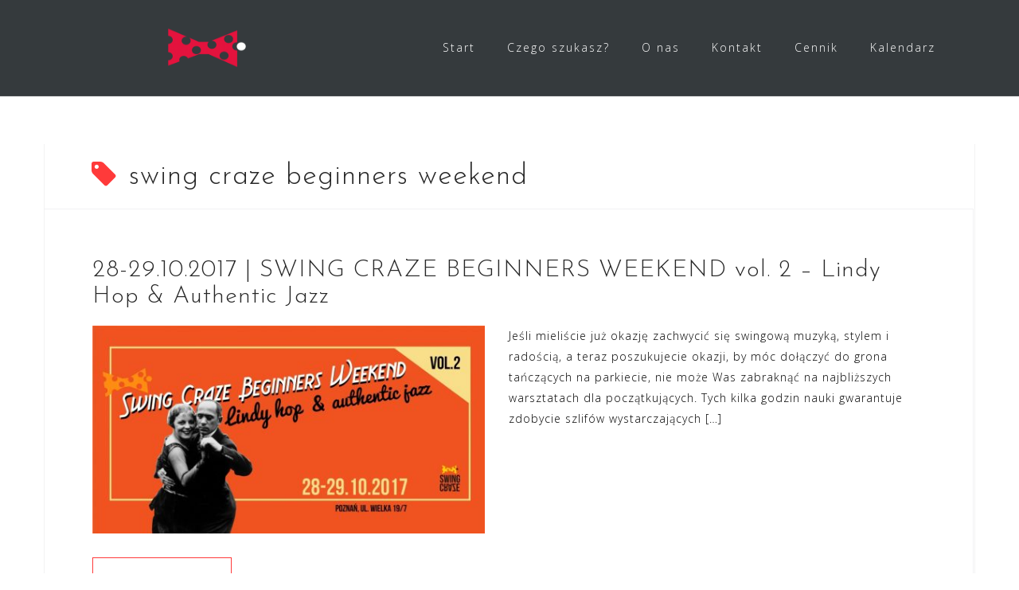

--- FILE ---
content_type: text/html; charset=UTF-8
request_url: https://swingcraze.pl/tag/swing-craze-beginners-weekend/
body_size: 12141
content:
<!DOCTYPE html>
<html lang="pl-PL">
<head>
<meta charset="UTF-8">
<meta name="viewport" content="width=device-width, initial-scale=1">
<link rel="profile" href="https://gmpg.org/xfn/11">
<link rel="pingback" href="https://swingcraze.pl/xmlrpc.php">
<title>swing craze beginners weekend &#8211; SWING CRAZE</title>
<meta name='robots' content='max-image-preview:large' />
<link rel='dns-prefetch' href='//fonts.googleapis.com' />
<link rel="alternate" type="application/rss+xml" title="SWING CRAZE &raquo; Kanał z wpisami" href="https://swingcraze.pl/feed/" />
<link rel="alternate" type="application/rss+xml" title="SWING CRAZE &raquo; Kanał z komentarzami" href="https://swingcraze.pl/comments/feed/" />
<link rel="alternate" type="application/rss+xml" title="SWING CRAZE &raquo; Kanał z wpisami otagowanymi jako swing craze beginners weekend" href="https://swingcraze.pl/tag/swing-craze-beginners-weekend/feed/" />
<style id='wp-img-auto-sizes-contain-inline-css' type='text/css'>
img:is([sizes=auto i],[sizes^="auto," i]){contain-intrinsic-size:3000px 1500px}
/*# sourceURL=wp-img-auto-sizes-contain-inline-css */
</style>
<!-- <link rel='stylesheet' id='bootstrap-css' href='https://swingcraze.pl/wp-content/themes/astrid/css/bootstrap/bootstrap.min.css?ver=1' type='text/css' media='all' /> -->
<link rel="stylesheet" type="text/css" href="//swingcraze.pl/wp-content/cache/wpfc-minified/1mxmcyrs/40kyi.css" media="all"/>
<style id='wp-emoji-styles-inline-css' type='text/css'>
img.wp-smiley, img.emoji {
display: inline !important;
border: none !important;
box-shadow: none !important;
height: 1em !important;
width: 1em !important;
margin: 0 0.07em !important;
vertical-align: -0.1em !important;
background: none !important;
padding: 0 !important;
}
/*# sourceURL=wp-emoji-styles-inline-css */
</style>
<style id='wp-block-library-inline-css' type='text/css'>
:root{--wp-block-synced-color:#7a00df;--wp-block-synced-color--rgb:122,0,223;--wp-bound-block-color:var(--wp-block-synced-color);--wp-editor-canvas-background:#ddd;--wp-admin-theme-color:#007cba;--wp-admin-theme-color--rgb:0,124,186;--wp-admin-theme-color-darker-10:#006ba1;--wp-admin-theme-color-darker-10--rgb:0,107,160.5;--wp-admin-theme-color-darker-20:#005a87;--wp-admin-theme-color-darker-20--rgb:0,90,135;--wp-admin-border-width-focus:2px}@media (min-resolution:192dpi){:root{--wp-admin-border-width-focus:1.5px}}.wp-element-button{cursor:pointer}:root .has-very-light-gray-background-color{background-color:#eee}:root .has-very-dark-gray-background-color{background-color:#313131}:root .has-very-light-gray-color{color:#eee}:root .has-very-dark-gray-color{color:#313131}:root .has-vivid-green-cyan-to-vivid-cyan-blue-gradient-background{background:linear-gradient(135deg,#00d084,#0693e3)}:root .has-purple-crush-gradient-background{background:linear-gradient(135deg,#34e2e4,#4721fb 50%,#ab1dfe)}:root .has-hazy-dawn-gradient-background{background:linear-gradient(135deg,#faaca8,#dad0ec)}:root .has-subdued-olive-gradient-background{background:linear-gradient(135deg,#fafae1,#67a671)}:root .has-atomic-cream-gradient-background{background:linear-gradient(135deg,#fdd79a,#004a59)}:root .has-nightshade-gradient-background{background:linear-gradient(135deg,#330968,#31cdcf)}:root .has-midnight-gradient-background{background:linear-gradient(135deg,#020381,#2874fc)}:root{--wp--preset--font-size--normal:16px;--wp--preset--font-size--huge:42px}.has-regular-font-size{font-size:1em}.has-larger-font-size{font-size:2.625em}.has-normal-font-size{font-size:var(--wp--preset--font-size--normal)}.has-huge-font-size{font-size:var(--wp--preset--font-size--huge)}:root .has-text-align-center{text-align:center}:root .has-text-align-left{text-align:left}:root .has-text-align-right{text-align:right}.has-fit-text{white-space:nowrap!important}#end-resizable-editor-section{display:none}.aligncenter{clear:both}.items-justified-left{justify-content:flex-start}.items-justified-center{justify-content:center}.items-justified-right{justify-content:flex-end}.items-justified-space-between{justify-content:space-between}.screen-reader-text{word-wrap:normal!important;border:0;clip-path:inset(50%);height:1px;margin:-1px;overflow:hidden;padding:0;position:absolute;width:1px}.screen-reader-text:focus{background-color:#ddd;clip-path:none;color:#444;display:block;font-size:1em;height:auto;left:5px;line-height:normal;padding:15px 23px 14px;text-decoration:none;top:5px;width:auto;z-index:100000}html :where(.has-border-color){border-style:solid}html :where([style*=border-top-color]){border-top-style:solid}html :where([style*=border-right-color]){border-right-style:solid}html :where([style*=border-bottom-color]){border-bottom-style:solid}html :where([style*=border-left-color]){border-left-style:solid}html :where([style*=border-width]){border-style:solid}html :where([style*=border-top-width]){border-top-style:solid}html :where([style*=border-right-width]){border-right-style:solid}html :where([style*=border-bottom-width]){border-bottom-style:solid}html :where([style*=border-left-width]){border-left-style:solid}html :where(img[class*=wp-image-]){height:auto;max-width:100%}:where(figure){margin:0 0 1em}html :where(.is-position-sticky){--wp-admin--admin-bar--position-offset:var(--wp-admin--admin-bar--height,0px)}@media screen and (max-width:600px){html :where(.is-position-sticky){--wp-admin--admin-bar--position-offset:0px}}
/*# sourceURL=wp-block-library-inline-css */
</style><style id='global-styles-inline-css' type='text/css'>
:root{--wp--preset--aspect-ratio--square: 1;--wp--preset--aspect-ratio--4-3: 4/3;--wp--preset--aspect-ratio--3-4: 3/4;--wp--preset--aspect-ratio--3-2: 3/2;--wp--preset--aspect-ratio--2-3: 2/3;--wp--preset--aspect-ratio--16-9: 16/9;--wp--preset--aspect-ratio--9-16: 9/16;--wp--preset--color--black: #000000;--wp--preset--color--cyan-bluish-gray: #abb8c3;--wp--preset--color--white: #ffffff;--wp--preset--color--pale-pink: #f78da7;--wp--preset--color--vivid-red: #cf2e2e;--wp--preset--color--luminous-vivid-orange: #ff6900;--wp--preset--color--luminous-vivid-amber: #fcb900;--wp--preset--color--light-green-cyan: #7bdcb5;--wp--preset--color--vivid-green-cyan: #00d084;--wp--preset--color--pale-cyan-blue: #8ed1fc;--wp--preset--color--vivid-cyan-blue: #0693e3;--wp--preset--color--vivid-purple: #9b51e0;--wp--preset--gradient--vivid-cyan-blue-to-vivid-purple: linear-gradient(135deg,rgb(6,147,227) 0%,rgb(155,81,224) 100%);--wp--preset--gradient--light-green-cyan-to-vivid-green-cyan: linear-gradient(135deg,rgb(122,220,180) 0%,rgb(0,208,130) 100%);--wp--preset--gradient--luminous-vivid-amber-to-luminous-vivid-orange: linear-gradient(135deg,rgb(252,185,0) 0%,rgb(255,105,0) 100%);--wp--preset--gradient--luminous-vivid-orange-to-vivid-red: linear-gradient(135deg,rgb(255,105,0) 0%,rgb(207,46,46) 100%);--wp--preset--gradient--very-light-gray-to-cyan-bluish-gray: linear-gradient(135deg,rgb(238,238,238) 0%,rgb(169,184,195) 100%);--wp--preset--gradient--cool-to-warm-spectrum: linear-gradient(135deg,rgb(74,234,220) 0%,rgb(151,120,209) 20%,rgb(207,42,186) 40%,rgb(238,44,130) 60%,rgb(251,105,98) 80%,rgb(254,248,76) 100%);--wp--preset--gradient--blush-light-purple: linear-gradient(135deg,rgb(255,206,236) 0%,rgb(152,150,240) 100%);--wp--preset--gradient--blush-bordeaux: linear-gradient(135deg,rgb(254,205,165) 0%,rgb(254,45,45) 50%,rgb(107,0,62) 100%);--wp--preset--gradient--luminous-dusk: linear-gradient(135deg,rgb(255,203,112) 0%,rgb(199,81,192) 50%,rgb(65,88,208) 100%);--wp--preset--gradient--pale-ocean: linear-gradient(135deg,rgb(255,245,203) 0%,rgb(182,227,212) 50%,rgb(51,167,181) 100%);--wp--preset--gradient--electric-grass: linear-gradient(135deg,rgb(202,248,128) 0%,rgb(113,206,126) 100%);--wp--preset--gradient--midnight: linear-gradient(135deg,rgb(2,3,129) 0%,rgb(40,116,252) 100%);--wp--preset--font-size--small: 13px;--wp--preset--font-size--medium: 20px;--wp--preset--font-size--large: 36px;--wp--preset--font-size--x-large: 42px;--wp--preset--spacing--20: 0.44rem;--wp--preset--spacing--30: 0.67rem;--wp--preset--spacing--40: 1rem;--wp--preset--spacing--50: 1.5rem;--wp--preset--spacing--60: 2.25rem;--wp--preset--spacing--70: 3.38rem;--wp--preset--spacing--80: 5.06rem;--wp--preset--shadow--natural: 6px 6px 9px rgba(0, 0, 0, 0.2);--wp--preset--shadow--deep: 12px 12px 50px rgba(0, 0, 0, 0.4);--wp--preset--shadow--sharp: 6px 6px 0px rgba(0, 0, 0, 0.2);--wp--preset--shadow--outlined: 6px 6px 0px -3px rgb(255, 255, 255), 6px 6px rgb(0, 0, 0);--wp--preset--shadow--crisp: 6px 6px 0px rgb(0, 0, 0);}:where(.is-layout-flex){gap: 0.5em;}:where(.is-layout-grid){gap: 0.5em;}body .is-layout-flex{display: flex;}.is-layout-flex{flex-wrap: wrap;align-items: center;}.is-layout-flex > :is(*, div){margin: 0;}body .is-layout-grid{display: grid;}.is-layout-grid > :is(*, div){margin: 0;}:where(.wp-block-columns.is-layout-flex){gap: 2em;}:where(.wp-block-columns.is-layout-grid){gap: 2em;}:where(.wp-block-post-template.is-layout-flex){gap: 1.25em;}:where(.wp-block-post-template.is-layout-grid){gap: 1.25em;}.has-black-color{color: var(--wp--preset--color--black) !important;}.has-cyan-bluish-gray-color{color: var(--wp--preset--color--cyan-bluish-gray) !important;}.has-white-color{color: var(--wp--preset--color--white) !important;}.has-pale-pink-color{color: var(--wp--preset--color--pale-pink) !important;}.has-vivid-red-color{color: var(--wp--preset--color--vivid-red) !important;}.has-luminous-vivid-orange-color{color: var(--wp--preset--color--luminous-vivid-orange) !important;}.has-luminous-vivid-amber-color{color: var(--wp--preset--color--luminous-vivid-amber) !important;}.has-light-green-cyan-color{color: var(--wp--preset--color--light-green-cyan) !important;}.has-vivid-green-cyan-color{color: var(--wp--preset--color--vivid-green-cyan) !important;}.has-pale-cyan-blue-color{color: var(--wp--preset--color--pale-cyan-blue) !important;}.has-vivid-cyan-blue-color{color: var(--wp--preset--color--vivid-cyan-blue) !important;}.has-vivid-purple-color{color: var(--wp--preset--color--vivid-purple) !important;}.has-black-background-color{background-color: var(--wp--preset--color--black) !important;}.has-cyan-bluish-gray-background-color{background-color: var(--wp--preset--color--cyan-bluish-gray) !important;}.has-white-background-color{background-color: var(--wp--preset--color--white) !important;}.has-pale-pink-background-color{background-color: var(--wp--preset--color--pale-pink) !important;}.has-vivid-red-background-color{background-color: var(--wp--preset--color--vivid-red) !important;}.has-luminous-vivid-orange-background-color{background-color: var(--wp--preset--color--luminous-vivid-orange) !important;}.has-luminous-vivid-amber-background-color{background-color: var(--wp--preset--color--luminous-vivid-amber) !important;}.has-light-green-cyan-background-color{background-color: var(--wp--preset--color--light-green-cyan) !important;}.has-vivid-green-cyan-background-color{background-color: var(--wp--preset--color--vivid-green-cyan) !important;}.has-pale-cyan-blue-background-color{background-color: var(--wp--preset--color--pale-cyan-blue) !important;}.has-vivid-cyan-blue-background-color{background-color: var(--wp--preset--color--vivid-cyan-blue) !important;}.has-vivid-purple-background-color{background-color: var(--wp--preset--color--vivid-purple) !important;}.has-black-border-color{border-color: var(--wp--preset--color--black) !important;}.has-cyan-bluish-gray-border-color{border-color: var(--wp--preset--color--cyan-bluish-gray) !important;}.has-white-border-color{border-color: var(--wp--preset--color--white) !important;}.has-pale-pink-border-color{border-color: var(--wp--preset--color--pale-pink) !important;}.has-vivid-red-border-color{border-color: var(--wp--preset--color--vivid-red) !important;}.has-luminous-vivid-orange-border-color{border-color: var(--wp--preset--color--luminous-vivid-orange) !important;}.has-luminous-vivid-amber-border-color{border-color: var(--wp--preset--color--luminous-vivid-amber) !important;}.has-light-green-cyan-border-color{border-color: var(--wp--preset--color--light-green-cyan) !important;}.has-vivid-green-cyan-border-color{border-color: var(--wp--preset--color--vivid-green-cyan) !important;}.has-pale-cyan-blue-border-color{border-color: var(--wp--preset--color--pale-cyan-blue) !important;}.has-vivid-cyan-blue-border-color{border-color: var(--wp--preset--color--vivid-cyan-blue) !important;}.has-vivid-purple-border-color{border-color: var(--wp--preset--color--vivid-purple) !important;}.has-vivid-cyan-blue-to-vivid-purple-gradient-background{background: var(--wp--preset--gradient--vivid-cyan-blue-to-vivid-purple) !important;}.has-light-green-cyan-to-vivid-green-cyan-gradient-background{background: var(--wp--preset--gradient--light-green-cyan-to-vivid-green-cyan) !important;}.has-luminous-vivid-amber-to-luminous-vivid-orange-gradient-background{background: var(--wp--preset--gradient--luminous-vivid-amber-to-luminous-vivid-orange) !important;}.has-luminous-vivid-orange-to-vivid-red-gradient-background{background: var(--wp--preset--gradient--luminous-vivid-orange-to-vivid-red) !important;}.has-very-light-gray-to-cyan-bluish-gray-gradient-background{background: var(--wp--preset--gradient--very-light-gray-to-cyan-bluish-gray) !important;}.has-cool-to-warm-spectrum-gradient-background{background: var(--wp--preset--gradient--cool-to-warm-spectrum) !important;}.has-blush-light-purple-gradient-background{background: var(--wp--preset--gradient--blush-light-purple) !important;}.has-blush-bordeaux-gradient-background{background: var(--wp--preset--gradient--blush-bordeaux) !important;}.has-luminous-dusk-gradient-background{background: var(--wp--preset--gradient--luminous-dusk) !important;}.has-pale-ocean-gradient-background{background: var(--wp--preset--gradient--pale-ocean) !important;}.has-electric-grass-gradient-background{background: var(--wp--preset--gradient--electric-grass) !important;}.has-midnight-gradient-background{background: var(--wp--preset--gradient--midnight) !important;}.has-small-font-size{font-size: var(--wp--preset--font-size--small) !important;}.has-medium-font-size{font-size: var(--wp--preset--font-size--medium) !important;}.has-large-font-size{font-size: var(--wp--preset--font-size--large) !important;}.has-x-large-font-size{font-size: var(--wp--preset--font-size--x-large) !important;}
/*# sourceURL=global-styles-inline-css */
</style>
<style id='classic-theme-styles-inline-css' type='text/css'>
.wp-block-button__link{background-color:#32373c;border-radius:9999px;box-shadow:none;color:#fff;font-size:1.125em;padding:calc(.667em + 2px) calc(1.333em + 2px);text-decoration:none}.wp-block-file__button{background:#32373c;color:#fff}.wp-block-accordion-heading{margin:0}.wp-block-accordion-heading__toggle{background-color:inherit!important;color:inherit!important}.wp-block-accordion-heading__toggle:not(:focus-visible){outline:none}.wp-block-accordion-heading__toggle:focus,.wp-block-accordion-heading__toggle:hover{background-color:inherit!important;border:none;box-shadow:none;color:inherit;padding:var(--wp--preset--spacing--20,1em) 0;text-decoration:none}.wp-block-accordion-heading__toggle:focus-visible{outline:auto;outline-offset:0}
/*# sourceURL=https://swingcraze.pl/wp-content/plugins/gutenberg/build/styles/block-library/classic.css */
</style>
<!-- <link rel='stylesheet' id='ufbl-custom-select-css-css' href='https://swingcraze.pl/wp-content/plugins/ultimate-form-builder-lite/css/jquery.selectbox.css?ver=1.5.3' type='text/css' media='all' /> -->
<!-- <link rel='stylesheet' id='ufbl-front-css-css' href='https://swingcraze.pl/wp-content/plugins/ultimate-form-builder-lite/css/frontend.css?ver=1.5.3' type='text/css' media='all' /> -->
<!-- <link rel='stylesheet' id='astrid-style-css' href='https://swingcraze.pl/wp-content/themes/astrid/style.css?ver=0de47cc582499ee9d68038c381129961' type='text/css' media='all' /> -->
<link rel="stylesheet" type="text/css" href="//swingcraze.pl/wp-content/cache/wpfc-minified/dq00xqiv/44c4p.css" media="all"/>
<style id='astrid-style-inline-css' type='text/css'>
.site-header {position: fixed;}
.woocommerce .woocommerce-message:before,.woocommerce #payment #place_order,.woocommerce-page #payment #place_order,.woocommerce .cart .button, .woocommerce .cart input.button,.woocommerce-cart .wc-proceed-to-checkout a.checkout-button,.woocommerce #review_form #respond .form-submit input,.woocommerce a.button,.woocommerce div.product form.cart .button,.woocommerce .star-rating,.page-header .page-title .fa,.site-footer a:hover,.footer-info a:hover,.footer-widgets a:hover,.testimonial-title a:hover,.employee-title a:hover,.fact .fa,.service-title a:hover,.widget-area .widget a:hover,.entry-meta a:hover,.entry-footer a:hover,.entry-title a:hover,.comment-navigation a:hover,.posts-navigation a:hover,.post-navigation a:hover,.main-navigation a:hover,.main-navigation li.focus > a,a,a:hover,button,.button,input[type="button"],input[type="reset"],input[type="submit"] { color:#ff3a3a}
.social-menu-widget a,.woocommerce span.onsale,.woocommerce #payment #place_order:hover, .woocommerce-page #payment #place_order:hover,.woocommerce .cart .button:hover, .woocommerce .cart input.button:hover,.woocommerce-cart .wc-proceed-to-checkout a.checkout-button:hover,.woocommerce #review_form #respond .form-submit input:hover,.woocommerce div.product form.cart .button:hover,.woocommerce a.button:hover,.preloader-inner ul li,.progress-animate,button:hover,.button:hover,input[type="button"]:hover,input[type="reset"]:hover,input[type="submit"]:hover { background-color:#ff3a3a}
.woocommerce .woocommerce-message,.woocommerce #payment #place_order,.woocommerce-page #payment #place_order,.woocommerce .cart .button, .woocommerce .cart input.button,.woocommerce-cart .wc-proceed-to-checkout a.checkout-button,.woocommerce #review_form #respond .form-submit input,.woocommerce a.button,.woocommerce div.product form.cart .button,.main-navigation li a::after,.main-navigation li a::before,button,.button,input[type="button"],input[type="reset"],input[type="submit"] { border-color:#ff3a3a}
.site-title a,.site-title a:hover { color:#ffffff}
.site-description { color:#BDBDBD}
.site-header,.site-header.header-scrolled { background-color:rgba(32,37,41,0.9)}
@media only screen and (max-width: 1024px) { .site-header.has-header,.site-header.has-video,.site-header.has-single,.site-header.has-shortcode { background-color:rgba(32,37,41,0.9)} }
body, .widget-area .widget, .widget-area .widget a { color:#000000}
.footer-widgets, .site-footer, .footer-info { background-color:#202529}
body {font-family: 'Open Sans', sans-serif;}
h1, h2, h3, h4, h5, h6, .fact .fact-number, .fact .fact-name, .site-title {font-family: 'Josefin Sans', sans-serif;}
.site-title { font-size:36px; }
.site-description { font-size:14px; }
h1 { font-size:36px; }
h2 { font-size:30px; }
h3 { font-size:24px; }
h4 { font-size:16px; }
h5 { font-size:14px; }
h6 { font-size:12px; }
body { font-size:14px; }
/*# sourceURL=astrid-style-inline-css */
</style>
<link rel='stylesheet' id='astrid-body-fonts-css' href='//fonts.googleapis.com/css?family=Open+Sans%3A300%2C300italic%2C600%2C600italic&#038;ver=6.9' type='text/css' media='all' />
<link rel='stylesheet' id='astrid-headings-fonts-css' href='//fonts.googleapis.com/css?family=Josefin+Sans%3A300italic%2C300&#038;ver=6.9' type='text/css' media='all' />
<!-- <link rel='stylesheet' id='font-awesome-css' href='https://swingcraze.pl/wp-content/themes/astrid/fonts/font-awesome.min.css?ver=0de47cc582499ee9d68038c381129961' type='text/css' media='all' /> -->
<link rel="stylesheet" type="text/css" href="//swingcraze.pl/wp-content/cache/wpfc-minified/foi9wmqs/40kyi.css" media="all"/>
<script src='//swingcraze.pl/wp-content/cache/wpfc-minified/97oqreb0/44c4p.js' type="text/javascript"></script>
<!-- <script type="text/javascript" src="https://swingcraze.pl/wp-includes/js/jquery/jquery.min.js?ver=3.7.1" id="jquery-core-js"></script> -->
<!-- <script type="text/javascript" src="https://swingcraze.pl/wp-includes/js/jquery/jquery-migrate.min.js?ver=3.4.1" id="jquery-migrate-js"></script> -->
<!-- <script type="text/javascript" src="https://swingcraze.pl/wp-content/plugins/ultimate-form-builder-lite/js/jquery.selectbox-0.2.min.js?ver=1.5.3" id="ufbl-custom-select-js-js"></script> -->
<script type="text/javascript" id="ufbl-front-js-js-extra">
/* <![CDATA[ */
var frontend_js_obj = {"default_error_message":"This field is required","ajax_url":"https://swingcraze.pl/wp-admin/admin-ajax.php","ajax_nonce":"a286245cb5"};
//# sourceURL=ufbl-front-js-js-extra
/* ]]> */
</script>
<script src='//swingcraze.pl/wp-content/cache/wpfc-minified/8w4tmu0l/40kyi.js' type="text/javascript"></script>
<!-- <script type="text/javascript" src="https://swingcraze.pl/wp-content/plugins/ultimate-form-builder-lite/js/frontend.js?ver=1.5.3" id="ufbl-front-js-js"></script> -->
<link rel="https://api.w.org/" href="https://swingcraze.pl/wp-json/" /><link rel="alternate" title="JSON" type="application/json" href="https://swingcraze.pl/wp-json/wp/v2/tags/13" /><link rel="EditURI" type="application/rsd+xml" title="RSD" href="https://swingcraze.pl/xmlrpc.php?rsd" />
<meta name="cdp-version" content="1.5.0" /><!-- Analytics by WP Statistics - https://wp-statistics.com -->
<style type="text/css" id="custom-background-css">
body.custom-background { background-color: #ffffff; }
</style>
<link rel="icon" href="https://swingcraze.pl/wp-content/uploads/2016/09/logoSwingCraze_MuchaWKwadracie-150x150.png" sizes="32x32" />
<link rel="icon" href="https://swingcraze.pl/wp-content/uploads/2016/09/logoSwingCraze_MuchaWKwadracie-200x200.png" sizes="192x192" />
<link rel="apple-touch-icon" href="https://swingcraze.pl/wp-content/uploads/2016/09/logoSwingCraze_MuchaWKwadracie-200x200.png" />
<meta name="msapplication-TileImage" content="https://swingcraze.pl/wp-content/uploads/2016/09/logoSwingCraze_MuchaWKwadracie-300x300.png" />
<style type="text/css" id="wp-custom-css">
/*
Tutaj możesz dodać własny CSS.
Naciśnij ikonkę pomocy, żeby dowiedzieć się więcej.
*/
.textwidget {
color: #ffffff;
}		</style>
</head>
<body data-rsssl=1 class="archive tag tag-swing-craze-beginners-weekend tag-13 custom-background wp-custom-logo wp-theme-astrid cookies-not-set hfeed">
<div class="preloader">
<div class="preloader-inner">
<ul><li></li><li></li><li></li><li></li><li></li><li></li></ul>
</div>
</div>
<div id="page" class="site">
<a class="skip-link screen-reader-text" href="#content">Skip to content</a>
<header id="masthead" class="site-header " role="banner">
<div class="container">
<div class="site-branding col-md-4 col-sm-6 col-xs-12">
<a href="https://swingcraze.pl/" class="custom-logo-link" rel="home"><img width="200" height="100" src="https://swingcraze.pl/wp-content/uploads/2017/08/cropped-SC-Mucha-2.png" class="custom-logo" alt="SWING CRAZE" decoding="async" srcset="https://swingcraze.pl/wp-content/uploads/2017/08/cropped-SC-Mucha-2.png 200w, https://swingcraze.pl/wp-content/uploads/2017/08/cropped-SC-Mucha-2-100x50.png 100w" sizes="(max-width: 200px) 100vw, 200px" /></a>			</div>
<div class="btn-menu col-md-8 col-sm-6 col-xs-12"><i class="fa fa-navicon"></i></div>
<nav id="mainnav" class="main-navigation col-md-8 col-sm-6 col-xs-12" role="navigation">
<div class="menu-menu-glowne-container"><ul id="primary-menu" class="menu"><li id="menu-item-173" class="menu-item menu-item-type-post_type menu-item-object-page menu-item-home menu-item-173"><a href="https://swingcraze.pl/">Start</a></li>
<li id="menu-item-3253" class="menu-item menu-item-type-post_type menu-item-object-page menu-item-has-children menu-item-3253"><a href="https://swingcraze.pl/dla-firm/">Czego szukasz?</a>
<ul class="sub-menu">
<li id="menu-item-3254" class="menu-item menu-item-type-post_type menu-item-object-page menu-item-3254"><a href="https://swingcraze.pl/kursy/">Kursy</a></li>
<li id="menu-item-1871" class="menu-item menu-item-type-post_type menu-item-object-page menu-item-1871"><a href="https://swingcraze.pl/warsztaty/">Warsztaty</a></li>
<li id="menu-item-2094" class="menu-item menu-item-type-post_type menu-item-object-page menu-item-2094"><a href="https://swingcraze.pl/zajecia-indywidualne/">Zajęcia indywidualne</a></li>
<li id="menu-item-1868" class="menu-item menu-item-type-post_type menu-item-object-page menu-item-1868"><a href="https://swingcraze.pl/potancowki-swing-craze/">Potańcówki</a></li>
<li id="menu-item-1870" class="menu-item menu-item-type-post_type menu-item-object-page menu-item-1870"><a href="https://swingcraze.pl/dla-firm/">Dla firm</a></li>
</ul>
</li>
<li id="menu-item-130" class="menu-item menu-item-type-post_type menu-item-object-page menu-item-130"><a href="https://swingcraze.pl/o-swing-craze/">O nas</a></li>
<li id="menu-item-134" class="menu-item menu-item-type-post_type menu-item-object-page menu-item-134"><a href="https://swingcraze.pl/kontakt-do-swing-craze/">Kontakt</a></li>
<li id="menu-item-2729" class="menu-item menu-item-type-post_type menu-item-object-page menu-item-2729"><a href="https://swingcraze.pl/cennik/">Cennik</a></li>
<li id="menu-item-133" class="menu-item menu-item-type-post_type menu-item-object-page menu-item-133"><a href="https://swingcraze.pl/kalendarz-swing-craze/">Kalendarz</a></li>
</ul></div>			</nav><!-- #site-navigation -->
</div>
</header><!-- #masthead -->
<div class="header-clone"></div>
<div id="content" class="site-content">
<div class="container">
<div id="primary" class="content-area fullwidth">
<main id="main" class="site-main" role="main">
<header class="page-header">
<h1 class="page-title"><i class="fa fa-tag"></i>swing craze beginners weekend</h1>			</header><!-- .page-header -->
<div class="posts-layout">
<article id="post-1480" class="post-1480 post type-post status-publish format-standard has-post-thumbnail hentry category-archiwalne tag-authentic-jazz tag-beginners-weekend tag-lindy-hop tag-swing-craze tag-swing-craze-beginners-weekend clearfix">
<header class="entry-header">
<h2 class="entry-title"><a href="https://swingcraze.pl/28-29-10-2017-swing-craze-beginners-weekend-vol-2-lindy-hop-authentic-jazz/" rel="bookmark">28-29.10.2017 | SWING CRAZE BEGINNERS WEEKEND vol. 2 &#8211; Lindy Hop &#038; Authentic Jazz</a></h2>	</header><!-- .entry-header -->	
<div class="entry-thumb">
<a href="https://swingcraze.pl/28-29-10-2017-swing-craze-beginners-weekend-vol-2-lindy-hop-authentic-jazz/" title="28-29.10.2017 | SWING CRAZE BEGINNERS WEEKEND vol. 2 &#8211; Lindy Hop &#038; Authentic Jazz"><img width="520" height="275" src="https://swingcraze.pl/wp-content/uploads/2017/10/2017.10.28-29_SCBeginnersWeekend2-520x275.jpg" class="attachment-astrid-medium-thumb size-astrid-medium-thumb wp-post-image" alt="" decoding="async" fetchpriority="high" srcset="https://swingcraze.pl/wp-content/uploads/2017/10/2017.10.28-29_SCBeginnersWeekend2-520x275.jpg 520w, https://swingcraze.pl/wp-content/uploads/2017/10/2017.10.28-29_SCBeginnersWeekend2-300x159.jpg 300w, https://swingcraze.pl/wp-content/uploads/2017/10/2017.10.28-29_SCBeginnersWeekend2-768x406.jpg 768w, https://swingcraze.pl/wp-content/uploads/2017/10/2017.10.28-29_SCBeginnersWeekend2-1024x541.jpg 1024w, https://swingcraze.pl/wp-content/uploads/2017/10/2017.10.28-29_SCBeginnersWeekend2-700x370.jpg 700w, https://swingcraze.pl/wp-content/uploads/2017/10/2017.10.28-29_SCBeginnersWeekend2-360x190.jpg 360w, https://swingcraze.pl/wp-content/uploads/2017/10/2017.10.28-29_SCBeginnersWeekend2-250x132.jpg 250w, https://swingcraze.pl/wp-content/uploads/2017/10/2017.10.28-29_SCBeginnersWeekend2-100x53.jpg 100w, https://swingcraze.pl/wp-content/uploads/2017/10/2017.10.28-29_SCBeginnersWeekend2.jpg 1198w" sizes="(max-width: 520px) 100vw, 520px" /></a>
</div>
<div class="entry-summary">
<p>Jeśli mieliście już okazję zachwycić się swingową muzyką, stylem i radością, a teraz poszukujecie okazji, by móc dołączyć do grona tańczących na parkiecie, nie może Was zabraknąć na najbliższych warsztatach dla początkujących. Tych kilka godzin nauki gwarantuje zdobycie szlifów wystarczających [&hellip;]</p>
</div>
<div class="read-more clearfix">
<a class="button post-button" href="https://swingcraze.pl/28-29-10-2017-swing-craze-beginners-weekend-vol-2-lindy-hop-authentic-jazz/" title="28-29.10.2017 | SWING CRAZE BEGINNERS WEEKEND vol. 2 &#8211; Lindy Hop &#038; Authentic Jazz">Read more</a>
</div>
</article><!-- #post-## -->
<article id="post-1356" class="post-1356 post type-post status-publish format-standard has-post-thumbnail hentry category-archiwalne tag-authentic-jazz tag-beginners-weekend tag-lindy-hop tag-swing-craze tag-swing-craze-beginners-weekend clearfix">
<header class="entry-header">
<h2 class="entry-title"><a href="https://swingcraze.pl/swing-craze-beginners-weekend-vol-1-lindy-hop-authentic-jazz/" rel="bookmark">7-8.10.2017 | SWING CRAZE BEGINNERS WEEKEND vol. 1 &#8211; Lindy Hop &#038; Authentic Jazz</a></h2>	</header><!-- .entry-header -->	
<div class="entry-thumb">
<a href="https://swingcraze.pl/swing-craze-beginners-weekend-vol-1-lindy-hop-authentic-jazz/" title="7-8.10.2017 | SWING CRAZE BEGINNERS WEEKEND vol. 1 &#8211; Lindy Hop &#038; Authentic Jazz"><img width="520" height="275" src="https://swingcraze.pl/wp-content/uploads/2017/09/SCBeginnersWeekend_1b-520x275.jpg" class="attachment-astrid-medium-thumb size-astrid-medium-thumb wp-post-image" alt="" decoding="async" srcset="https://swingcraze.pl/wp-content/uploads/2017/09/SCBeginnersWeekend_1b-520x275.jpg 520w, https://swingcraze.pl/wp-content/uploads/2017/09/SCBeginnersWeekend_1b-300x158.jpg 300w, https://swingcraze.pl/wp-content/uploads/2017/09/SCBeginnersWeekend_1b-768x406.jpg 768w, https://swingcraze.pl/wp-content/uploads/2017/09/SCBeginnersWeekend_1b-1024x541.jpg 1024w, https://swingcraze.pl/wp-content/uploads/2017/09/SCBeginnersWeekend_1b-700x370.jpg 700w, https://swingcraze.pl/wp-content/uploads/2017/09/SCBeginnersWeekend_1b-360x190.jpg 360w, https://swingcraze.pl/wp-content/uploads/2017/09/SCBeginnersWeekend_1b-250x132.jpg 250w, https://swingcraze.pl/wp-content/uploads/2017/09/SCBeginnersWeekend_1b-100x53.jpg 100w, https://swingcraze.pl/wp-content/uploads/2017/09/SCBeginnersWeekend_1b.jpg 1195w" sizes="(max-width: 520px) 100vw, 520px" /></a>
</div>
<div class="entry-summary">
<p>Spójrzcie na plakat! Mówi sam za siebie! Zapraszamy wszystkich, którym od niedawna w duszy zaczął grać swing. Tych kilka godzin nauki gwarantuje zdobycie szlifów wystarczających do swobodnej zabawy na potańcówkach. HARMONOGRAM: sobota 7.10 9:45 &#8211; Rejestracja 10:00 &#8211; 11:00 Authentic [&hellip;]</p>
</div>
<div class="read-more clearfix">
<a class="button post-button" href="https://swingcraze.pl/swing-craze-beginners-weekend-vol-1-lindy-hop-authentic-jazz/" title="7-8.10.2017 | SWING CRAZE BEGINNERS WEEKEND vol. 1 &#8211; Lindy Hop &#038; Authentic Jazz">Read more</a>
</div>
</article><!-- #post-## -->
</div>
</main><!-- #main -->
</div><!-- #primary -->

</div>
</div><!-- #content -->
<div class="footer-wrapper">
<div id="sidebar-footer" class="footer-widgets" role="complementary">
<div class="container">
<div class="sidebar-column col-md-4">
<aside id="text-6" class="widget widget_text"><h3 class="widget-title">Inni o nas:</h3>			<div class="textwidget"><p>&#8222;Cóż za pozytywna energia płynie z muzyki swingowej. Nie można wysiedzieć na miejscu.&#8221;</p>
<p>&#8222;Taniec Lindy Hop, to radość w czystej formie.&#8221;</p>
<p>&#8222;Ludzie ze SWING CRAZE są jak z innej epoki. Te retro stroje, fryzury i makijaże są rewelacyjne.&#8221;</p>
<p>&#8222;Uwielbiam chodzić na warsztaty i potańcówki organizowane przez SWING CRAZE. To znakomicie spędzony czas.&#8221;</p>
</div>
</aside>				</div>
<div class="sidebar-column col-md-4">
<aside id="facebookwidgetplus-7" class="widget widget_facebookwidgetplus"><h3 class="widget-title">Jesteśmy na Facebook:</h3>
<style>
.fb-like-box {
background:#221e9f;
padding:0px;
margin:10px 0px;
border:1px solid #c7c7c7;
-webkit-box-shadow: 0px 0px 14px #000000;
-moz-box-shadow: 0px 0px 14px #000000;
box-shadow: 0px 0px 14px #000000;
}
</style>
<div id="fb-root"></div>
<script>(function(d, s, id) {
var js, fjs = d.getElementsByTagName(s)[0];
if (d.getElementById(id)) return;
js = d.createElement(s); js.id = id;
js.src = "//connect.facebook.net/en_US/sdk.js#xfbml=1&version=v2.3";
fjs.parentNode.insertBefore(js, fjs);
}(document, 'script', 'facebook-jssdk'));</script>
<div class="facebook_widget_plus">
<div class="fb-page" data-href="facebook.com/swingcraze.poznan"
data-width="300"
data-height="600" 
data-small-header="false" data-adapt-container-width="true" 
data-hide-cover="false" 
data-show-facepile="true" 
data-show-posts="false"><div class="fb-xfbml-parse-ignore">
<blockquote cite="facebook.com/swingcraze.poznan">
<a href="facebook.com/swingcraze.poznan">Facebook</a></blockquote></div></div>
</div>
</aside>				</div>
<div class="sidebar-column col-md-4">
<aside id="smyoutubesubscribe_widget-3" class="widget SMYouTubesubscribe_Widget"><h3 class="widget-title">Jesteśmy na YouTube:</h3>		<style type="text/css">
.dark_theme{
padding: 8px; 
background: rgb(85, 85, 85);
}
</style>
<div class="ytsubscribe_container dark_theme">
<script src="https://apis.google.com/js/platform.js"></script>
<div class="g-ytsubscribe" data-channelid="UCVDAcl9onpSd_oloOtq6qcA" data-layout="full" data-theme="dark" data-count="hidden"></div>
</div>
</aside>				</div>
</div>	
</div>				
<div class="footer-info">
<div class="container">
<div class="footer-branding"><a href="https://swingcraze.pl/" title="SWING CRAZE"><img class="footer-logo" src="https://www.swingcraze.pl/wp-content/uploads/2017/08/ZnakWodny_SC_NaCiemneTlo.png" alt="SWING CRAZE" /></a></div>				<div class="footer-contact"><div class="footer-contact-block"><i class="fa fa-home"></i><span>Poznań</span></div><div class="footer-contact-block"><i class="fa fa-envelope"></i><span><a href="mailto:&#115;wi&#110;&#103;&#099;raze&#064;&#103;&#109;a&#105;l.&#099;om">&#115;wi&#110;&#103;&#099;raze&#064;&#103;&#109;a&#105;l.&#099;om</a></span></div><div class="footer-contact-block"><i class="fa fa-phone"></i><span>+48 510 055 723</span></div></div>			</div>
</div>
<footer id="colophon" class="site-footer" role="contentinfo">	
<div class="site-info container">
<nav id="footernav" class="footer-navigation" role="navigation">
<div class="menu-polityki-container"><ul id="footer-menu" class="menu"><li id="menu-item-2799" class="menu-item menu-item-type-post_type menu-item-object-page menu-item-2799"><a href="https://swingcraze.pl/regulamin-regularnych-kursow-swing-craze-sezon-2019-2020/">Regulamin kursów</a></li>
<li id="menu-item-2798" class="menu-item menu-item-type-post_type menu-item-object-page menu-item-2798"><a href="https://swingcraze.pl/polityka-prywatnosci/">Polityka prywatności</a></li>
</ul></div>				</nav><!-- #site-navigation -->
<div class="site-copyright">
<a href="https://wordpress.org/">Powered by WordPress</a><span class="sep"> | </span>Theme: <a href="http://athemes.com/theme/astrid" rel="nofollow">Astrid</a> by aThemes.				</div>
</div><!-- .site-info -->
</footer><!-- #colophon -->
</div>
</div><!-- #page -->
<script type="speculationrules">
{"prefetch":[{"source":"document","where":{"and":[{"href_matches":"/*"},{"not":{"href_matches":["/wp-*.php","/wp-admin/*","/wp-content/uploads/*","/wp-content/*","/wp-content/plugins/*","/wp-content/themes/astrid/*","/*\\?(.+)"]}},{"not":{"selector_matches":"a[rel~=\"nofollow\"]"}},{"not":{"selector_matches":".no-prefetch, .no-prefetch a"}}]},"eagerness":"conservative"}]}
</script>
<script type="text/javascript" src="https://swingcraze.pl/wp-content/themes/astrid/js/main.js?ver=0de47cc582499ee9d68038c381129961" id="astrid-main-js"></script>
<script type="text/javascript" src="https://swingcraze.pl/wp-content/themes/astrid/js/scripts.min.js?ver=20210510" id="astrid-scripts-js"></script>
<script id="wp-emoji-settings" type="application/json">
{"baseUrl":"https://s.w.org/images/core/emoji/17.0.2/72x72/","ext":".png","svgUrl":"https://s.w.org/images/core/emoji/17.0.2/svg/","svgExt":".svg","source":{"concatemoji":"https://swingcraze.pl/wp-includes/js/wp-emoji-release.min.js?ver=0de47cc582499ee9d68038c381129961"}}
</script>
<script type="module">
/* <![CDATA[ */
/*! This file is auto-generated */
const a=JSON.parse(document.getElementById("wp-emoji-settings").textContent),o=(window._wpemojiSettings=a,"wpEmojiSettingsSupports"),s=["flag","emoji"];function i(e){try{var t={supportTests:e,timestamp:(new Date).valueOf()};sessionStorage.setItem(o,JSON.stringify(t))}catch(e){}}function c(e,t,n){e.clearRect(0,0,e.canvas.width,e.canvas.height),e.fillText(t,0,0);t=new Uint32Array(e.getImageData(0,0,e.canvas.width,e.canvas.height).data);e.clearRect(0,0,e.canvas.width,e.canvas.height),e.fillText(n,0,0);const a=new Uint32Array(e.getImageData(0,0,e.canvas.width,e.canvas.height).data);return t.every((e,t)=>e===a[t])}function p(e,t){e.clearRect(0,0,e.canvas.width,e.canvas.height),e.fillText(t,0,0);var n=e.getImageData(16,16,1,1);for(let e=0;e<n.data.length;e++)if(0!==n.data[e])return!1;return!0}function u(e,t,n,a){switch(t){case"flag":return n(e,"\ud83c\udff3\ufe0f\u200d\u26a7\ufe0f","\ud83c\udff3\ufe0f\u200b\u26a7\ufe0f")?!1:!n(e,"\ud83c\udde8\ud83c\uddf6","\ud83c\udde8\u200b\ud83c\uddf6")&&!n(e,"\ud83c\udff4\udb40\udc67\udb40\udc62\udb40\udc65\udb40\udc6e\udb40\udc67\udb40\udc7f","\ud83c\udff4\u200b\udb40\udc67\u200b\udb40\udc62\u200b\udb40\udc65\u200b\udb40\udc6e\u200b\udb40\udc67\u200b\udb40\udc7f");case"emoji":return!a(e,"\ud83e\u1fac8")}return!1}function f(e,t,n,a){let r;const o=(r="undefined"!=typeof WorkerGlobalScope&&self instanceof WorkerGlobalScope?new OffscreenCanvas(300,150):document.createElement("canvas")).getContext("2d",{willReadFrequently:!0}),s=(o.textBaseline="top",o.font="600 32px Arial",{});return e.forEach(e=>{s[e]=t(o,e,n,a)}),s}function r(e){var t=document.createElement("script");t.src=e,t.defer=!0,document.head.appendChild(t)}a.supports={everything:!0,everythingExceptFlag:!0},new Promise(t=>{let n=function(){try{var e=JSON.parse(sessionStorage.getItem(o));if("object"==typeof e&&"number"==typeof e.timestamp&&(new Date).valueOf()<e.timestamp+604800&&"object"==typeof e.supportTests)return e.supportTests}catch(e){}return null}();if(!n){if("undefined"!=typeof Worker&&"undefined"!=typeof OffscreenCanvas&&"undefined"!=typeof URL&&URL.createObjectURL&&"undefined"!=typeof Blob)try{var e="postMessage("+f.toString()+"("+[JSON.stringify(s),u.toString(),c.toString(),p.toString()].join(",")+"));",a=new Blob([e],{type:"text/javascript"});const r=new Worker(URL.createObjectURL(a),{name:"wpTestEmojiSupports"});return void(r.onmessage=e=>{i(n=e.data),r.terminate(),t(n)})}catch(e){}i(n=f(s,u,c,p))}t(n)}).then(e=>{for(const n in e)a.supports[n]=e[n],a.supports.everything=a.supports.everything&&a.supports[n],"flag"!==n&&(a.supports.everythingExceptFlag=a.supports.everythingExceptFlag&&a.supports[n]);var t;a.supports.everythingExceptFlag=a.supports.everythingExceptFlag&&!a.supports.flag,a.supports.everything||((t=a.source||{}).concatemoji?r(t.concatemoji):t.wpemoji&&t.twemoji&&(r(t.twemoji),r(t.wpemoji)))});
//# sourceURL=https://swingcraze.pl/wp-includes/js/wp-emoji-loader.min.js
/* ]]> */
</script>
</body>
</html><!-- WP Fastest Cache file was created in 0.415 seconds, on 2026-01-14 @ 21:08 --><!-- via php -->

--- FILE ---
content_type: text/html; charset=utf-8
request_url: https://accounts.google.com/o/oauth2/postmessageRelay?parent=https%3A%2F%2Fswingcraze.pl&jsh=m%3B%2F_%2Fscs%2Fabc-static%2F_%2Fjs%2Fk%3Dgapi.lb.en.2kN9-TZiXrM.O%2Fd%3D1%2Frs%3DAHpOoo_B4hu0FeWRuWHfxnZ3V0WubwN7Qw%2Fm%3D__features__
body_size: 162
content:
<!DOCTYPE html><html><head><title></title><meta http-equiv="content-type" content="text/html; charset=utf-8"><meta http-equiv="X-UA-Compatible" content="IE=edge"><meta name="viewport" content="width=device-width, initial-scale=1, minimum-scale=1, maximum-scale=1, user-scalable=0"><script src='https://ssl.gstatic.com/accounts/o/2580342461-postmessagerelay.js' nonce="Ce4NjIKqi6Z4rCB5mfHpXQ"></script></head><body><script type="text/javascript" src="https://apis.google.com/js/rpc:shindig_random.js?onload=init" nonce="Ce4NjIKqi6Z4rCB5mfHpXQ"></script></body></html>

--- FILE ---
content_type: text/css
request_url: https://swingcraze.pl/wp-content/cache/wpfc-minified/dq00xqiv/44c4p.css
body_size: 10279
content:
@CHARSET "UTF-8";


.sbHolder{
background-color: #2d2d2d;
border: solid 1px #515151;
font-family: Arial, sans-serif;
font-size: 12px;
font-weight: normal;
height: 33px;
position: relative;
width: 200px;
}
.sbHolder:focus .sbSelector{
}
.sbSelector{
display: block;
height: 30px;
left: 0;
line-height: 30px;
outline: none;
overflow: hidden;
position: absolute;
text-indent: 10px;
top: 0;
width: 100%;
}
.sbSelector:link, .sbSelector:visited, .sbSelector:hover{
color: #EBB52D;
outline: none;
text-decoration: none;
}
.sbToggle{
background: url(//swingcraze.pl/wp-content/plugins/ultimate-form-builder-lite/images/select-icons.png) 0 -116px no-repeat;
display: block;
height: 30px;
outline: none;
position: absolute;
right: 0;
top: 0;
width: 30px;
}
.sbToggle:hover{
background: url(//swingcraze.pl/wp-content/plugins/ultimate-form-builder-lite/images/select-icons.png) 0 -167px no-repeat;
}
.sbToggleOpen{
background: url(//swingcraze.pl/wp-content/plugins/ultimate-form-builder-lite/images/select-icons.png) 0 -16px no-repeat;
}
.sbToggleOpen:hover{
background: url(//swingcraze.pl/wp-content/plugins/ultimate-form-builder-lite/images/select-icons.png) 0 -66px no-repeat;
}
.sbHolderDisabled{
background-color: #3C3C3C;
border: solid 1px #515151;
}
.sbHolderDisabled .sbHolder{
}
.sbHolderDisabled .sbToggle{
}
.sbOptions{
background-color: #212121;
border: solid 1px #515151;
list-style: none;
left: -1px;
margin: 0;
padding: 0;
position: absolute;
top: 30px;
width: 200px;
z-index: 1;
overflow-y: auto;
}
.sbOptions li{
padding: 0 7px;
}
.sbOptions a{
border-bottom: dotted 1px #515151;
display: block;
outline: none;
padding: 7px 0 7px 3px;
}
.sbOptions a:link, .sbOptions a:visited{
color: #ddd;
text-decoration: none;
}
.sbOptions a:hover,
.sbOptions a:focus,
.sbOptions a.sbFocus{
color: #EBB52D;
}
.sbOptions li.last a{
border-bottom: none;
}
.sbOptions .sbDisabled{
border-bottom: dotted 1px #515151;
color: #999;
display: block;
padding: 7px 0 7px 3px;
}
.sbOptions .sbGroup{
border-bottom: dotted 1px #515151;
color: #EBB52D;
display: block;
font-weight: bold;
padding: 7px 0 7px 3px;
}
.sbOptions .sbSub{
padding-left: 17px;
}.ufbl-preview-title {
background-color: white;
width: 200px;
margin: 20 auto;
box-shadow: 0 0 2px #222;
height: 70px;
padding: 20px 0;
font-weight: bold;
}
.ufbl-form-preview-wrap{
width:60%;
margin:50px auto;
background:white;
padding:40px;
}
.ufbl-preview-title-wrap {
height: 80px;
text-align: center;
}
.ufbl-preview-note {
text-align: center;
margin-top: 38px;
}
.ufbl-form-preview-wrap .ufbl-form-wrapper {
margin: 20px auto;
}  .ufbl-form-loader {
background-image: url(//swingcraze.pl/wp-content/plugins/ultimate-form-builder-lite/images/ajax-loader.gif);
height: 32px;
width: 32px;
display: inline-block;
background-repeat: no-repeat;
background-position: center;
text-align: center;
margin-bottom: -8px;
}
.ufbl-default-template .ufbl-error-message {
margin-top: 20px;
border: 2px solid rgba(255, 0, 0, 0.89);
color: rgba(255, 0, 0, 0.89);
padding: 10px 10px;
}
.ufbl-default-template .ufbl-error {
color: rgba(255, 0, 0, 0.89);
margin-top: 10px;
text-align: right;
}
.ufbl-form-wrapper.ufbl-default-template {
padding:20px;
box-shadow: 0 0 2px;
margin-top:20px;
}
.ufbl-default-template .ufbl-form-field-wrap {
margin-bottom: 10px;
padding-bottom: 10px;
}
.ufbl-default-template .ufbl-form-field > label {
display: block;
margin-bottom: 5px;
vertical-align: top;
margin-left: 15px;
}
.ufbl-default-template .ufbl-form-field >label>input[type="checkbox"],.ufbl-form-field >label>input[type="radio"] {
margin-right: 5px;
outline:none;
}
.ufbl-default-template .ufbl-form-field-wrap >label {
margin-bottom: 5px;
display: block;
font-weight: 600;
}
.ufbl-default-template .ufbl-form-title {
text-align: center;
font-size: 20px;
padding: 10px 0;
margin-bottom: 40px;
font-weight: bold;
}
.ufbl-front-form input[type="text"], .ufbl-front-form input[type="email"], .ufbl-front-form input[type="password"] {
width: 100%;
}
.ufbl-default-template .ufbl-form-message.ufbl-success-message {
color: green;
border: 2px solid;
padding: 10px;
}
.ufbl-default-template input.ufbl-math-captcha-ans {
width: 23% !important;
}
.ufbl-default-template .ufbl-sub-field-wrap {
margin-left: 10px;
}
.ufbl-default-template .ufbl-sub-field-wrap label {
margin-left: 10px;
}
.ufbl-default-template .ufbl-form-field .ufbl-form-reset {
border-radius: 0;
padding: 13px 25px;
} .ufbl-template-1 .ufbl-form-reset:focus, .ufbl-template-2 .ufbl-form-reset:focus, .ufbl-template-3 .ufbl-form-reset:focus, .ufbl-template-4 .ufbl-form-reset:focus, .ufbl-template-5 .ufbl-form-reset:focus {
background-color: transparent !important;
color:#434a54 !important;
}
.ufbl-template-1 .ufbl-form-submit:focus, .ufbl-template-2 .ufbl-form-submit:focus, .ufbl-template-3 .ufbl-form-submit:focus, .ufbl-template-4 .ufbl-form-submit:focus {
background-color: #74baf5 !important;
color:#fff !important;
}
.ufbl-template-5 .ufbl-form-submit:focus {
background-color: #146782 !important;
color:#fff !important;  
}
.ufbl-template-1 .ufbl-number-field:focus, .ufbl-template-2 .ufbl-number-field:focus, .ufbl-template-3 .ufbl-number-field:focus, .ufbl-template-4 .ufbl-number-field:focus, .ufbl-template-5 .ufbl-number-field:focus {
outline:none !important;
} .ufbl-form-wrapper.ufbl-template-1 {
background-color: #fff;
padding:40px 30px;
-webkit-box-shadow: 0 3px 8px 3px rgba(0,0,0,0.4);
box-shadow: 0 3px 8px 3px rgba(0,0,0,0.4);
}
.ufbl-template-1 .ufbl-form-title {
margin-bottom: 40px;
font-size:22px;
color:#3979a9;
text-transform:uppercase;
}
.ufbl-template-1 .ufbl-form-field-wrap{
margin-bottom:20px;
}
.ufbl-template-1 .ufbl-form-field-wrap > label{
display:inline-block;
width:135px;
font-size:16px;
color:#000;
vertical-align:top;
}
.ufbl-template-1 .ufbl-form-field {
display: inline-block;
width: 74.6%;
}
.ufbl-template-1 .ufbl-form-field input[type="text"], .ufbl-template-1 .ufbl-form-field input[type="email"],.ufbl-template-1 .ufbl-form-field input[type="password"],.ufbl-template-1 .ufbl-form-field textarea,.ufbl-template-1 .ufbl-form-field input[type="reset"]{
border-radius:4px;
border-color:#aab2bd;
padding:4px 8px;
background-color: transparent;
font-size:16px;
}
.ufbl-template-1 input[type="checkbox"], input[type="radio"] button, select, textarea{
outline:none !important;
}
.ufbl-template-1 .ufbl-form-checkbox{
margin-right:5px;
}
.ufbl-template-1 .ufbl-form-textfield:focus{
-webkit-box-shadow: 0 0 1px 1px #67D5EB;
box-shadow: 0 0 1px 1px #67D5EB;
}
.ufbl-template-1 #your-hobbies > label {
vertical-align: top !important;
}
.ufbl-template-1 .your-hobbies .ufbl-form-field > label {
display: block;
margin-bottom: 10px;
}
.ufbl-template-1 *::-moz-placeholder {
color: rgba(51, 51, 51, 0.7);
font-family: "Noto Sans",sans-serif;
opacity: 1;
font-size: 14px;
}
.ufbl-template-1 select.ufbl-required, .ufbl-template-1 .ufbl-form-field select,.ufbl-template-1 .ufbl-form-field .ufbl-number-field {
border: 1px solid #aab2bd;
border-radius:4px;
width:50%;
padding:5px;
font-size:16px;
cursor:pointer;
height:35px;
background: transparent;
}
.ufbl-template-1 .ufbl-email-field{
font-size:16px;
box-shadow: none;
padding:8px;
}
.ufbl-template-1 .ufbl-form-field-wrap > label {
margin-top:7px;
}
.ufbl-template-1 .ufbl-math-captcha-wrap {
display: inline-block;
}
.ufbl-template-1 .ufbl-form-submit {
background-color: #74baf5;
border-radius:4px;
margin-left:135px;
font-size:15px;
text-transform:none;
}
.ufbl-template-1 .ufbl-form-submit:hover {
background-color: #52a2e5;
}
.ufbl-template-1 .ufbl-form-reset {
background-color: rgba(0, 0, 0, 0);
border: 1px solid #aab2bd !important;
color: #434a54;
font-size: 15px;
padding: 11px 20px !important;
text-transform: none;
}
.ufbl-template-1 .ufbl-form-reset:hover {
background-color: #52a2e5 !important;
color:#fff !important;
}
.ufbl-template-1 .ufbl-error {
color: #ff0000;
font-size: 13px;
font-style: italic;
margin-top: 5px;
text-align: right;
}
.ufbl-template-1 .ufbl-math-captcha-ans {
border: 1px solid #aab2bd;
border-radius: 4px;
height: 35px;
margin-top: 3px;
width: 176px;
font-size:15px;
}
.ufbl-template-1 input.ufbl-form-radio{
display:none;  
}
.ufbl-template-1 input[type=radio] + label{
background: rgba(0, 0, 0, 0) url(//swingcraze.pl/wp-content/plugins/ultimate-form-builder-lite/images/uncheck-radio.png) no-repeat scroll left center; 
cursor: pointer;
display: block;
font-size: 16px;
height: 34px;
margin-bottom: 8px;
padding: 3px 0 0 35px;
vertical-align: top;
}
.ufbl-template-1 input[type=radio]:checked + label{
background: rgba(0, 0, 0, 0) url(//swingcraze.pl/wp-content/plugins/ultimate-form-builder-lite/images/checked-radio.png) no-repeat scroll left center;
cursor: pointer;
display: block;
height: 34px;
margin-bottom: 8px;
padding: 3px 0 0 35px;
vertical-align: top;
}
.ufbl-template-1 .ufbl-form-checkbox {
display:none;
}
.ufbl-template-1 input[type=checkbox]:checked + label {
background: rgba(0, 0, 0, 0) url(//swingcraze.pl/wp-content/plugins/ultimate-form-builder-lite/images/check-box-checked.png) no-repeat scroll left center;
cursor: pointer;
display: block;
height: 34px;
margin-bottom: 8px;
padding: 5px 0 0 35px;
vertical-align: top;
}
.ufbl-template-1 input[type=checkbox] + label {
background: rgba(0, 0, 0, 0) url(//swingcraze.pl/wp-content/plugins/ultimate-form-builder-lite/images/check-box.png) no-repeat scroll left center;
cursor: pointer;
display: block;
height: 34px;
margin-bottom: 8px;
padding: 5px 0 0 35px;
vertical-align: top;
font-size:16px;
}
.ufbl-template-1 .ufbl-form-field .ufbl-email-field {
background: #f7f7f7 url(//swingcraze.pl/wp-content/plugins/ultimate-form-builder-lite/images/mail.png) no-repeat scroll right 10px center / 20px auto;
height:35px;
}
.ufbl-template-1 .ufbl-form-message.ufbl-success-message{
border: 1px solid #aab2bd;
border-radius: 4px;
font-size: 15px;
padding: 5px 10px; 
}
.ufbl-template-1 .ufbl-form-message.ufbl-error-message {
border: 1px solid #ff0000;
border-radius: 4px;
color: #ff0000;
font-size: 15px;
padding: 5px 10px;
} .ufbl-template-1 .sbSelector{
line-height:34px !important;
}
.ufbl-template-1 .sbSelector:link, .sbSelector:visited, .sbSelector:hover {
color: #434a54 !important;
}
.ufbl-template-1 .entry-content a, .ufbl-template-1 .entry-summary a, .ufbl-template-1 .page-content a, .ufbl-template-1 .comment-content a, .pingback .comment-body > a {
border: none !important;
}
.ufbl-template-1 .ufbl-form-field .sbHolder {
background-color: #ffffff;
border-radius: 4px;
font-size: 14px;
width: 50% !important;
border: 1px solid #aab2bd !important;
height:35px;
}
.ufbl-template-1 .sbOptions {
background-color: #ffffff !important;
border: 1px solid #aab2bd;
border-radius: 0 0 4px 4px;
color: #000000 !important;
top: 31px !important;
width: 101% !important;
}
.ufbl-template-1 .sbOptions a:link, .ufbl-template-1 .sbOptions a:visited {
color:#999999 !important;
}
.ufbl-template-1 .sbOptions a:hover, .ufbl-template-1 .sbOptions a:focus, .ufbl-template-1 .sbOptions a.sbFocus {
background-color: #74baf5;
color:#fff !important;
}
.ufbl-template-1 .sbOptions{
max-height:inherit !important;
}
.ufbl-template-1 .sbOptions li {
padding: 0 !important;
border-bottom:1px solid #aab2bd;
}
.ufbl-template-1 .sbOptions li:last-child{
border-bottom: none;
}
.ufbl-template-1 .sbToggle {
background-attachment: scroll !important;
background-clip: border-box !important;
background-color: rgba(0, 0, 0, 0) !important;
background-image: url(//swingcraze.pl/wp-content/plugins/ultimate-form-builder-lite/images/option-angle.png) !important;
background-origin: padding-box !important;
background-position: right 15px center;
background-repeat: no-repeat !important;
background-size: auto auto !important;
}
.ufbl-template-1.sbToggle:hover, .ufbl-template-1 .sbToggle:focus {
background-attachment: scroll !important;
background-clip: border-box !important;
background-color: rgba(0, 0, 0, 0) !important;
background-image: url(//swingcraze.pl/wp-content/plugins/ultimate-form-builder-lite/images/option-angle.png) !important;
background-origin: padding-box !important;
background-position: right 15px center;
background-repeat: no-repeat !important;
background-size: auto auto !important;
outline:none;
}  .ufbl-form-wrapper.ufbl-template-2 {
background-color: #fff;
padding:40px 30px;
-webkit-box-shadow: 0 3px 8px 3px rgba(0,0,0,0.4);
box-shadow: 0 3px 8px 3px rgba(0,0,0,0.4);
}
.ufbl-template-2 .ufbl-form-title {
margin-bottom: 40px;
font-size:22px;
color:#3979a9;
text-transform:uppercase;
}
.ufbl-template-2 .ufbl-form-field-wrap{
margin-bottom:20px;
}
.ufbl-template-2 .ufbl-form-field-wrap > label{
display:inline-block;
width:135px;
font-size:16px;
color:#000;
vertical-align:top;
margin-top:7px;
}
.ufbl-template-2 .ufbl-form-field {
display: inline-block;
width: 74.6%;
}
.ufbl-template-2 input[type="text"], .ufbl-template-2 input[type="email"], .ufbl-template-2 input[type="url"],.ufbl-template-2 input[type="password"],.ufbl-template-2 input[type="search"],.ufbl-template-2 textarea{
border-color:#aab2bd;
background-color: transparent;
padding:4px 8px;
font-size:16px;
}
.ufbl-template-2 input[type="checkbox"], input[type="radio"] button, select, textarea{
outline:none !important;
}
.ufbl-template-2 .ufbl-form-checkbox{
margin-right:5px;
}
.ufbl-template-2 .ufbl-form-textfield:focus{
-webkit-box-shadow: 0 0 1px 1px #67D5EB;
box-shadow: 0 0 1px 1px #67D5EB;
}
.ufbl-template-2 #your-hobbies > label {
vertical-align: top !important;
}
.ufbl-template-2 .your-hobbies .ufbl-form-field > label {
display: block;
margin-bottom: 10px;
}
.ufbl-template-2 *::-moz-placeholder {
color: rgba(51, 51, 51, 0.7);
font-family: "Noto Sans",sans-serif;
opacity: 1;
font-size: 14px;
}
.ufbl-template-2 select.ufbl-required, .ufbl-template-2 .ufbl-form-field select,.ufbl-template-2 .ufbl-form-field .ufbl-number-field {
border: 1px solid #aab2bd;
width:50%;
padding:5px;
font-size:16px;
cursor:pointer;
height:35px;
background:transparent;
}
.ufbl-template-2 .ufbl-email-field{
font-size:16px;
box-shadow: none;
padding:8px;
}
.ufbl-template-2 #asdfasdf > label {
margin-top:7px;
}
.ufbl-template-2 .ufbl-form-submit {
background-color: #74baf5;
margin-left:135px;
font-size:15px;
text-transform:none;
}
.ufbl-template-2 .ufbl-form-submit:hover {
background-color: #52a2e5;
}
.ufbl-template-2 .ufbl-form-submit:focus {
color: #fff;
}
.ufbl-template-2 .ufbl-form-reset {
background-color: rgba(0, 0, 0, 0);
border: 1px solid #aab2bd !important;
border-radius: 0 !important;
color: #434a54;
font-size: 15px;
padding: 11px 20px !important;
text-transform: none;
}
.ufbl-template-2 .ufbl-form-reset:hover {
background-color: #52a2e5;
color:#fff;
}
.ufbl-template-2 .ufbl-form-reset:focus{
color:#fff;  
}
.ufbl-template-2 .ufbl-error {
color: #ff0000;
font-size: 13px;
margin-top:5px;
text-align:right;
font-style:italic;
}
.ufbl-template-2 .ufbl-math-captcha-ans {
border:1px solid #aab2bd;
margin-top: 3px;
width:176px;
height:35px;
font-size:15px;
}
.ufbl-template-2 input.ufbl-form-radio{
display:none;  
}
.ufbl-template-2 input[type=radio] + label{
background: rgba(0, 0, 0, 0) url(//swingcraze.pl/wp-content/plugins/ultimate-form-builder-lite/images/uncheck-radio.png) no-repeat scroll left center; 
cursor: pointer;
display: block;
font-size: 16px;
height: 34px;
margin-bottom: 8px;
padding: 3px 0 0 35px;
vertical-align: top;
}
.ufbl-template-2 input[type=radio]:checked + label{
background: rgba(0, 0, 0, 0) url(//swingcraze.pl/wp-content/plugins/ultimate-form-builder-lite/images/checked-radio.png) no-repeat scroll left center;
cursor: pointer;
display: block;
height: 34px;
margin-bottom: 8px;
padding: 3px 0 0 35px;
vertical-align: top;
}
.ufbl-template-2 .ufbl-form-checkbox {
display:none;
}
.ufbl-template-2 input[type=checkbox]:checked + label {
background: rgba(0, 0, 0, 0) url(//swingcraze.pl/wp-content/plugins/ultimate-form-builder-lite/images/check-box-checked.png) no-repeat scroll left center;
cursor: pointer;
display: block;
height: 34px;
margin-bottom: 8px;
padding: 5px 0 0 35px;
vertical-align: top;
}
.ufbl-template-2 input[type=checkbox] + label {
background: rgba(0, 0, 0, 0) url(//swingcraze.pl/wp-content/plugins/ultimate-form-builder-lite/images/check-box.png) no-repeat scroll left center;
cursor: pointer;
display: block;
height: 34px;
margin-bottom: 8px;
padding: 5px 0 0 35px;
vertical-align: top;
font-size:16px;
}
.ufbl-template-2 .ufbl-email-field {
background: #f7f7f7 url(//swingcraze.pl/wp-content/plugins/ultimate-form-builder-lite/images/mail.png) no-repeat scroll right 10px center / 20px auto;
height: 35px;
}
.ufbl-template-2 .ufbl-form-message.ufbl-success-message{
border: 1px solid #aab2bd;
font-size: 15px;
padding: 5px 10px;
}
.ufbl-template-2 .ufbl-form-message.ufbl-error-message {
border: 1px solid #ff0000;
color: #ff0000;
font-size: 15px;
padding: 5px 10px;
} .ufbl-template-2 .sbSelector{
line-height:34px !important;
}
.ufbl-template-2 .sbSelector:link, .sbSelector:visited, .sbSelector:hover {
color: #434a54 !important;
}
.ufbl-template-2 .entry-content a, .ufbl-template-2 .entry-summary a, .ufbl-template-2 .page-content a, .ufbl-template-2 .comment-content a, .ufbl-template-2 .pingback .comment-body > a {
border: none !important;
} .ufbl-form-field a {
border-bottom: none !important;
}
.ufbl-template-2 .ufbl-form-field .sbHolder {
background-color: #ffffff;
font-size: 14px;
width: 50% !important;
border: 1px solid #aab2bd !important;
height:35px;
}
.ufbl-template-2 .sbOptions {
background-color: #ffffff !important;
border: 1px solid #aab2bd;
color: #000000 !important;
top: 33px !important;
width: 101% !important;
}
.ufbl-template-2 .sbOptions a:link, .ufbl-template-2 .sbOptions a:visited {
color:#999999 !important;
}
.ufbl-template-2 .sbOptions a:hover, .ufbl-template-2 .sbOptions a:focus, .ufbl-template-2 .sbOptions a.sbFocus {
background-color: #74baf5;
color:#fff !important;
}
.ufbl-template-2 .sbOptions{
max-height:inherit !important;
}
.ufbl-template-2 .sbOptions li {
padding: 0 !important;
border-bottom:1px solid #aab2bd;
}
.ufbl-template-2 .sbOptions li:last-child{
border-bottom: none;
}
.ufbl-template-2 .sbToggle {
background-attachment: scroll !important;
background-clip: border-box !important;
background-color: rgba(0, 0, 0, 0) !important;
background-image: url(//swingcraze.pl/wp-content/plugins/ultimate-form-builder-lite/images/option-angle.png) !important;
background-origin: padding-box !important;
background-position: right 15px center;
background-repeat: no-repeat !important;
background-size: auto auto !important;
}
.ufbl-template-2.sbToggle:hover, .ufbl-template-2 .sbToggle:focus {
background-attachment: scroll !important;
background-clip: border-box !important;
background-color: rgba(0, 0, 0, 0) !important;
background-image: url(//swingcraze.pl/wp-content/plugins/ultimate-form-builder-lite/images/option-angle.png) !important;
background-origin: padding-box !important;
background-position: right 15px center;
background-repeat: no-repeat !important;
background-size: auto auto !important;
outline:none;
}  .ufbl-form-wrapper.ufbl-template-3 {
background-color: #fff;
padding:40px 30px;
-webkit-box-shadow: 0 3px 8px 3px rgba(0,0,0,0.4);
box-shadow: 0 3px 8px 3px rgba(0,0,0,0.4);
}
.ufbl-template-3 .ufbl-form-title {
margin-bottom: 40px;
font-size:22px;
color:#3979a9;
text-align: center;
}
.ufbl-template-3 .ufbl-form-field-wrap{
margin-bottom:20px;
}
.ufbl-template-3 .ufbl-form-field-wrap > label{
display:inline-block;
width:135px;
font-size:16px;
color:#000;
vertical-align:top;
margin-top:7px;
}
.ufbl-template-3 .ufbl-form-field {
display: inline-block;
width: 74.6%;
}
.ufbl-template-3 .ufbl-form-field input[type="text"], .ufbl-template-3 .ufbl-form-field input[type="email"],.ufbl-template-3 .ufbl-form-field input[type="password"],.ufbl-template-3 .ufbl-form-field textarea,.ufbl-template-3 .ufbl-form-field input[type="reset"] {
border: 3px solid #74baf5;
padding:4px 8px;
background-color:transparent;
font-size:16px;
}
.ufbl-template-3 .ufbl-form-field .ufbl-form-reset:hover{
background:#52a2e5;
border-color:#52a2e5;
}
.ufbl-template-3 input[type="checkbox"], input[type="radio"] button, select, textarea{
outline:none !important;
}
.ufbl-template-3 .ufbl-form-checkbox{
margin-right:5px;
}
.ufbl-template-3 .ufbl-required:focus{
-webkit-box-shadow: 0 0 1px 1px #67D5EB;
box-shadow: 0 0 1px 1px #67D5EB;
}
.ufbl-template-3 #your-hobbies > label {
vertical-align: top !important;
}
.ufbl-template-3 .your-hobbies .ufbl-form-field > label {
display: block;
margin-bottom: 10px;
}
.ufbl-template-3 *::-moz-placeholder {
color: rgba(51, 51, 51, 0.7);
font-family: "Noto Sans",sans-serif;
opacity: 1;
font-size: 14px;
}
.ufbl-template-3 select.ufbl-required, .ufbl-template-3 .ufbl-form-field select,.ufbl-template-3 .ufbl-form-field .ufbl-number-field {
border: 3px solid #74baf5;
width:50%;
padding:5px;
font-size:14px;
cursor:pointer;
height:38px;
background:transparent;
}
.ufbl-template-3 .ufbl-email-field{
font-size:14px;
box-shadow: none;
padding:8px;
}
.ufbl-template-3 #asdfasdf > label {
margin-top:7px;
}
.ufbl-template-3 .ufbl-form-submit {
background-color: #74baf5;
}
.ufbl-template-3 .ufbl-form-submit:hover {
background-color: #52a2e5;
}
.ufbl-template-3 .ufbl-form-submit:focus {
color: #fff;
}
.ufbl-template-3 .ufbl-form-reset {
border:3px solid #74baf5 !important;
background-color:transparent;
color:#434a54;
padding:9px 20px !important;
border-radius:0 !important;
text-transform: none;
}
.ufbl-template-3 .ufbl-form-reset:hover {
background-color: #52a2e5;
border-color:#52a2e5 !important;
color:#fff;
}
.ufbl-template-3 .ufbl-form-reset:focus{
color:#fff;  
}
.ufbl-template-3 .ufbl-form-field .ufbl-form-submit {
font-size: 15px;
margin-left: 135px;
text-transform: none;
}
.ufbl-template-3 .ufbl-error {
color: #ff0000;
font-size: 13px;
margin-top:5px;
text-align:right;
font-style:italic;
}
.ufbl-template-3 .ufbl-math-captcha-ans {
border: 3px solid #74baf5;
margin-top: 3px;
width: 154px;
height:38px;
padding:2px 6px;
}
.ufbl-template-3 input.ufbl-form-radio{
display:none;  
}
.ufbl-template-3 input[type=radio] + label{
background: rgba(0, 0, 0, 0) url(//swingcraze.pl/wp-content/plugins/ultimate-form-builder-lite/images/uncheck-radio-bold-border.png) no-repeat scroll left center; 
cursor: pointer;
display: block;
font-size: 16px;
height: 34px;
margin-bottom: 8px;
padding: 3px 0 0 35px;
vertical-align: top;
}
.ufbl-template-3 input[type=radio]:checked + label{
background: rgba(0, 0, 0, 0) url(//swingcraze.pl/wp-content/plugins/ultimate-form-builder-lite/images/checked-radio-bold-border.png) no-repeat scroll left center;
cursor: pointer;
display: block;
height: 34px;
margin-bottom: 8px;
padding: 3px 0 0 35px;
vertical-align: top;
}
.ufbl-template-3 .ufbl-form-checkbox {
display:none;
}
.ufbl-template-3 input[type=checkbox]:checked + label {
background: rgba(0, 0, 0, 0) url(//swingcraze.pl/wp-content/plugins/ultimate-form-builder-lite/images/check-box-checked-bold-border.png) no-repeat scroll left center;
cursor: pointer;
display: block;
height: 34px;
margin-bottom: 8px;
padding: 4px 0 0 35px;
vertical-align: top;
}
.ufbl-template-3 input[type=checkbox] + label {
background: rgba(0, 0, 0, 0) url(//swingcraze.pl/wp-content/plugins/ultimate-form-builder-lite/images/check-box-bod-border.png) no-repeat scroll left center;
cursor: pointer;
display: block;
height: 34px;
margin-bottom: 8px;
padding: 4px 0 0 35px;
vertical-align: top;
font-size:16px;
}
.ufbl-template-3 .ufbl-email-field{
background: #f7f7f7 url(//swingcraze.pl/wp-content/plugins/ultimate-form-builder-lite/images/mail.png) no-repeat scroll right 10px center / 20px auto;
height:40px;
}
.ufbl-template-3 .ufbl-form-message.ufbl-success-message{
border: 3px solid #74baf5;
font-size: 15px;
padding: 5px 10px;  
}
.ufbl-template-3 .ufbl-form-message.ufbl-error-message {
border: 3px solid #ff0000;
color: #ff0000;
font-size: 15px;
padding: 5px 10px;
} .ufbl-template-3 .sbSelector{
line-height:35px !important;
}
.ufbl-template-3 .sbSelector:link, .sbSelector:visited, .sbSelector:hover {
color: #434a54 !important;
}
.ufbl-template-3 .entry-content a, .ufbl-template-3 .entry-summary a, .ufbl-template-3 .page-content a, .ufbl-template-3 .comment-content a, .ufbl-template-3 .pingback .comment-body > a {
border: none !important;
}
.ufbl-template-3 .ufbl-form-field .sbHolder {
background-color: #ffffff;
font-size: 14px;
width: 50% !important;
border: 3px solid #74baf5 !important;
height:40px;
}
.ufbl-template-3 .sbOptions {
background-color: #ffffff !important;
border: 3px solid #74baf5;
color: #000000 !important;
margin-left: -2px;
top: 29px !important;
width: 103% !important;
}
.ufbl-template-3 .sbOptions a:link, .ufbl-template-3 .sbOptions a:visited {
color:#999999 !important;
}
.ufbl-template-3 .sbOptions a:hover, .ufbl-template-3 .sbOptions a:focus, .ufbl-template-3 .sbOptions a.sbFocus {
background-color: #74baf5;
color:#fff !important;
}
.ufbl-template-3 .sbOptions{
max-height:inherit !important;
}
.ufbl-template-3 .sbOptions li {
padding: 0 !important;
border-bottom:3px solid #74baf5;
}
.ufbl-template-3 .sbOptions li:last-child{
border-bottom: none;
}
.ufbl-template-3 .sbToggle {
background-attachment: scroll !important;
background-clip: border-box !important;
background-color: rgba(0, 0, 0, 0) !important;
background-image: url(//swingcraze.pl/wp-content/plugins/ultimate-form-builder-lite/images/option-angle.png) !important;
background-origin: padding-box !important;
background-position: right 15px center;
background-repeat: no-repeat !important;
background-size: auto auto !important;
}
.ufbl-template-3.sbToggle:hover, .ufbl-template-2 .sbToggle:focus {
background-attachment: scroll !important;
background-clip: border-box !important;
background-color: rgba(0, 0, 0, 0) !important;
background-image: url(//swingcraze.pl/wp-content/plugins/ultimate-form-builder-lite/images/option-angle.png) !important;
background-origin: padding-box !important;
background-position: right 15px center;
background-repeat: no-repeat !important;
background-size: auto auto !important;
outline:none;
}  .ufbl-form-wrapper.ufbl-template-4 {
background-color: #fff;
padding:40px 30px;
-webkit-box-shadow: 0 3px 8px 3px rgba(0,0,0,0.4);
box-shadow: 0 3px 8px 3px rgba(0,0,0,0.4);
}
.ufbl-template-4 .ufbl-form-title {
margin-bottom: 40px;
font-size:22px;
color:#3979a9;
text-transform:uppercase;
}
.ufbl-template-4 .ufbl-form-field-wrap{
margin-bottom:20px;
}
.ufbl-template-4 .ufbl-form-field-wrap > label{
display:inline-block;
width:135px;
font-size:16px;
color:#000;
vertical-align:top;
margin-top:7px;
}
.ufbl-template-4 .ufbl-form-field {
display: inline-block;
width: 74.6%;
}
.ufbl-template-4 input[type="text"],.ufbl-template-4 input[type="email"],.ufbl-template-4 input[type="url"],.ufbl-template-4 input[type="password"],.ufbl-template-4 input[type="search"],.ufbl-template-4 textarea {
border:transparent;
border-bottom: 2px solid #74baf5;
padding: 4px 8px;
background-color: transparent;
font-size:16px;
}
.ufbl-template-4 textarea{
outline: 1px solid #74baf5 !important;
border-bottom: 2px solid #74baf5;
background-color:transparent;
font-size:16px;
}
.ufbl-template-4 input[type="checkbox"], input[type="radio"] button, select, textarea{
outline:none !important;
}
.ufbl-template-4 .ufbl-form-checkbox{
margin-right:5px;
}
.ufbl-template-4 .ufbl-email-field:focus,.ufbl-template-4 input[type="text"]:focus,.ufbl-template-4 input[type="number"]:focus,.ufbl-template-4 input[type="url"]:focus,.ufbl-template-4 input[type="password"]:focus,.ufbl-template-4 input[type="search"]:focus,.ufbl-template-4 textarea:focus{
-webkit-box-shadow: 0 0 1px 1px #67D5EB;
box-shadow: 0 0 1px 1px #67D5EB;
}
.ufbl-template-4 #your-hobbies > label {
vertical-align: top !important;
}
.ufbl-template-4 .your-hobbies .ufbl-form-field > label {
display: block;
margin-bottom: 10px;
}
.ufbl-template-4 input::-moz-placeholder, .ufbl-template-4 input::-webkit-input-placeholder {
color: rgba(51, 51, 51, 0.7)!important;
opacity: 1;
font-size: 15px !important;
}
.ufbl-template-4 select.ufbl-required, .ufbl-template-4 .ufbl-form-field select,.ufbl-template-4 .ufbl-form-field .ufbl-number-field {
border:transparent;
border-bottom: 2px solid #74baf5;
width:50%;
padding:5px;
cursor:pointer;
height:38px;
background-color: transparent;
}
.ufbl-template-4 .ufbl-email-field{
box-shadow: none;
padding:8px;
}
.ufbl-template-4 .ufbl-form-submit {
background-color: #74baf5;
}
.ufbl-template-4 .ufbl-form-submit:hover {
background-color: #52a2e5;
}
.ufbl-template-4 .ufbl-form-submit:focus {
color: #fff;
}
.ufbl-template-4 .ufbl-form-reset {
background-color: rgba(0, 0, 0, 0);
border: 2px solid #74baf5 !important;
border-radius: 0 !important;
color: #434a54;
font-size: 15px;
padding: 10px 20px !important;
text-transform: none;
}
.ufbl-template-4 .ufbl-form-reset:hover {
background-color: #52a2e5;
border-color:#52a2e5;
color:#fff;
}
.ufbl-template-4 .ufbl-form-reset:focus{
color:#fff;  
}
.ufbl-template-4 .ufbl-form-field .ufbl-form-submit {
font-size: 15px;
margin-left: 135px;
text-transform: none;
}
.ufbl-template-4 .ufbl-error {
color: #ff0000;
font-size: 13px;
margin-top:5px;
text-align:right;
font-style:italic;
}
.ufbl-template-4 .ufbl-math-captcha-ans {
border:transparent;
border-bottom: 2px solid #74baf5;
background-color:transparent;
margin-top: 3px;
width: 154px;
height:38px;
padding:2px 6px;
}
.ufbl-template-4 input.ufbl-form-radio{
display:none;  
}
.ufbl-template-4 input[type=radio] + label{
background: rgba(0, 0, 0, 0) url(//swingcraze.pl/wp-content/plugins/ultimate-form-builder-lite/images/uncheck-radio-bold-border.png) no-repeat scroll left center; 
cursor: pointer;
display: block;
font-size: 16px;
height: 34px;
margin-bottom: 8px;
padding: 3px 0 0 35px;
vertical-align: top;
}
.ufbl-template-4 input[type=radio]:checked + label{
background: rgba(0, 0, 0, 0) url(//swingcraze.pl/wp-content/plugins/ultimate-form-builder-lite/images/checked-radio-bold-border.png) no-repeat scroll left center;
cursor: pointer;
display: block;
height: 34px;
margin-bottom: 8px;
padding: 3px 0 0 35px;
vertical-align: top;
}
.ufbl-template-4 .ufbl-form-checkbox {
display:none;
}
.ufbl-template-4 input[type=checkbox]:checked + label {
background: rgba(0, 0, 0, 0) url(//swingcraze.pl/wp-content/plugins/ultimate-form-builder-lite/images/check-box-checked-bold-border.png) no-repeat scroll left center;
cursor: pointer;
display: block;
height: 34px;
margin-bottom: 8px;
padding: 4px 0 0 35px;
vertical-align: top;
}
.ufbl-template-4 input[type=checkbox] + label {
background: rgba(0, 0, 0, 0) url(//swingcraze.pl/wp-content/plugins/ultimate-form-builder-lite/images/check-box-bod-border.png) no-repeat scroll left center;
cursor: pointer;
display: block;
height: 34px;
margin-bottom: 8px;
padding: 4px 0 0 35px;
vertical-align: top;
font-size:16px;
}
.ufbl-template-4 .ufbl-email-field {
background: url(//swingcraze.pl/wp-content/plugins/ultimate-form-builder-lite/images/mail.png) no-repeat scroll right 10px center / 20px auto;
height:40px;
}
.ufbl-template-4 .ufbl-form-message.ufbl-success-message{
border: 2px solid #74baf5;
font-size: 15px;
padding: 5px 10px;  
}
.ufbl-template-4 .ufbl-form-message.ufbl-error-message {
border: 2px solid #ff0000;
color: #ff0000;
font-size: 15px;
padding: 5px 10px;
} .ufbl-template-4 .sbSelector{
line-height:30px !important;
}
.ufbl-template-4 .sbSelector:link, .sbSelector:visited, .sbSelector:hover {
color: #434a54 !important;
}
.ufbl-template-4 .entry-content a, .ufbl-template-4 .entry-summary a, .ufbl-template-4 .page-content a, .ufbl-template-4 .comment-content a, .ufbl-template-4 .pingback .comment-body > a {
border: none !important;
}
.ufbl-template-4 .ufbl-form-field .sbHolder {
background-color: #ffffff;
font-size: 14px;
width: 50% !important;
border: transparent;
border-bottom: 2px solid #74baf5 !important;
height:35px;
}
.ufbl-template-4 .sbOptions {
background-color: #ffffff !important;
border:transparent;
color: #000000 !important;
margin-left: -2px;
top: 35px !important;
width: 103% !important;
}
.ufbl-template-4 .sbOptions a:link, .ufbl-template-4 .sbOptions a:visited {
color:#999999 !important;
}
.ufbl-template-4 .sbOptions a:hover, .ufbl-template-4 .sbOptions a:focus, .ufbl-template-4 .sbOptions a.sbFocus {
background-color: transparent;
color:#74baf5 !important;
}
.ufbl-template-4 .sbOptions{
max-height:inherit !important;
}
.ufbl-template-4 .sbOptions li {
padding: 0 !important;
border-bottom:2px solid #74baf5;
}
.ufbl-template-4 .sbToggle {
background-attachment: scroll !important;
background-clip: border-box !important;
background-color: rgba(0, 0, 0, 0) !important;
background-image: url(//swingcraze.pl/wp-content/plugins/ultimate-form-builder-lite/images/option-angle.png) !important;
background-origin: padding-box !important;
background-position: right 15px center;
background-repeat: no-repeat !important;
background-size: auto auto !important;
}
.ufbl-template-4.sbToggle:hover, .ufbl-template-4 .sbToggle:focus {
background-attachment: scroll !important;
background-clip: border-box !important;
background-color: rgba(0, 0, 0, 0) !important;
background-image: url(//swingcraze.pl/wp-content/plugins/ultimate-form-builder-lite/images/option-angle.png) !important;
background-origin: padding-box !important;
background-position: right 15px center;
background-repeat: no-repeat !important;
background-size: auto auto !important;
outline:none;
}  .ufbl-form-wrapper.ufbl-template-5 {
background-color: #fff;
padding:40px 30px;
-webkit-box-shadow: 0 3px 8px 3px rgba(0,0,0,0.4);
box-shadow: 0 3px 8px 3px rgba(0,0,0,0.4);
}
.ufbl-template-5 .ufbl-form-title {
margin-bottom: 40px;
font-size:22px;
color:#3979a9;
text-transform:uppercase;
}
.ufbl-template-5 .ufbl-form-field-wrap{
margin-bottom:20px;
}
.ufbl-template-5 .ufbl-form-field-wrap > label{
display:inline-block;
width:135px;
font-size:16px;
color:#000;
vertical-align:top;
margin-top:7px;
}
.ufbl-template-5 .ufbl-form-field {
display: inline-block;
width: 74.6%;
}
.ufbl-template-5 input[type="text"],.ufbl-template-5 input[type="email"],.ufbl-template-5 input[type="url"],.ufbl-template-5 input[type="password"],.ufbl-template-5 input[type="search"]{
border:transparent;
padding: 4px 8px;
background-color: #146782;
color: #fff;
font-size:16px;
height:35px;
}
.ufbl-template-5 textarea{
border:transparent;
padding: 4px 8px;
background-color: #146782;
color: #fff;
font-size:16px;
}
.ufbl-template-5 input[type="checkbox"], input[type="radio"] button, select, textarea{
outline:none !important;
}
.ufbl-template-5 .ufbl-form-checkbox{
margin-right:5px;
}
.ufbl-template-5 .ufbl-email-field:focus,.ufbl-template-5 input[type="text"]:focus,.ufbl-template-5 input[type="number"]:focus,.ufbl-template-5 input[type="url"]:focus,.ufbl-template-5 input[type="password"]:focus,.ufbl-template-5 input[type="search"]:focus{
-webkit-box-shadow: 0 0 1px 1px #67D5EB;
box-shadow: 0 0 1px 1px #67D5EB;
}
.ufbl-template-5 textarea:focus{
-webkit-box-shadow: 0 0 1px 1px #67D5EB;
box-shadow: 0 0 1px 1px #67D5EB;
background-color:#146782 !important;
color:#fff !important;
}
.ufbl-template-5 #your-hobbies > label {
vertical-align: top !important;
}
.ufbl-template-5 .your-hobbies .ufbl-form-field > label {
display: block;
margin-bottom: 10px;
}
.ufbl-template-5 input::-moz-placeholder, .ufbl-template-5 textarea::-moz-placeholder {
color: #fff;
opacity: 1;
font-size: 14px;
}
.ufbl-template-5 input::-webkit-input-placeholder,.ufbl-template-5 textarea.ufbl-form-textarea::-webkit-input-placeholder {
color: #fff;
opacity: 1;
font-size: 14px;
}
.ufbl-template-5 select.ufbl-required, .ufbl-template-5 .ufbl-form-field select,.ufbl-template-5 .ufbl-form-field .ufbl-number-field {
border:transparent;
width:50%;
padding:5px;
font-size:16px;
height:38px;
background-color: #146782;
color:#fff;
}
.ufbl-template-5 .ufbl-email-field{
font-size:14px;
box-shadow: none;
padding:8px;
}
.ufbl-template-5 .ufbl-form-submit {
background-color: #146782;
}
.ufbl-template-5 .ufbl-form-submit:hover {
background-color: #0b7ea4;
}
.ufbl-template-5 .ufbl-form-submit:focus {
color: #fff;
}
.ufbl-template-5 .ufbl-form-reset {
background-color: rgba(0, 0, 0, 0);
border: 2px solid #146782 !important;
border-radius: 0 !important;
color: #434a54;
font-size: 15px;
padding: 10px 20px !important;
text-transform: none;
}
.ufbl-template-5 .ufbl-form-reset:hover {
background-color: #0b7ea4;
border-color:#0b7ea4 !important;
color:#fff;
}
.ufbl-template-5 .ufbl-form-reset:focus{
color:#fff;  
}
.ufbl-template-5 .ufbl-form-field .ufbl-form-submit {
font-size: 15px;
margin-left: 135px;
text-transform: none;
}
.ufbl-template-5 .ufbl-error {
color: #ff0000;
font-size: 13px;
margin-top:5px;
text-align:right;
font-style:italic;
}
.ufbl-template-5 .ufbl-math-captcha-ans {
border:transparent;
border-bottom: 2px solid #74baf5;
background-color:transparent;
margin-top: 3px;
width: 154px;
height:38px;
padding:2px 6px;
font-size:15px;
}
.ufbl-template-5 input.ufbl-form-radio{
display:none;  
}
.ufbl-template-5 input[type=radio] + label{
background: rgba(0, 0, 0, 0) url(//swingcraze.pl/wp-content/plugins/ultimate-form-builder-lite/images/uncheck-radio-5.png) no-repeat scroll left center; 
cursor: pointer;
display: block;
font-size: 16px;
height: 34px;
margin-bottom: 8px;
padding: 3px 0 0 35px;
vertical-align: top;
}
.ufbl-template-5 input[type=radio]:checked + label{
background: rgba(0, 0, 0, 0) url(//swingcraze.pl/wp-content/plugins/ultimate-form-builder-lite/images/checked-radio-5.png) no-repeat scroll left center;
cursor: pointer;
display: block;
height: 34px;
margin-bottom: 8px;
padding: 3px 0 0 35px;
vertical-align: top;
}
.ufbl-template-5 .ufbl-form-checkbox {
display:none;
}
.ufbl-template-5 input[type=checkbox]:checked + label {
background: rgba(0, 0, 0, 0) url(//swingcraze.pl/wp-content/plugins/ultimate-form-builder-lite/images/check-box-checked-5.png) no-repeat scroll left center;
cursor: pointer;
display: block;
height: 34px;
margin-bottom: 8px;
padding: 4px 0 0 35px;
vertical-align: top;
}
.ufbl-template-5 input[type=checkbox] + label {
background: rgba(0, 0, 0, 0) url(//swingcraze.pl/wp-content/plugins/ultimate-form-builder-lite/images/check-box-5.png) no-repeat scroll left center;
cursor: pointer;
display: block;
height: 34px;
margin-bottom: 8px;
padding: 4px 0 0 35px;
vertical-align: top;
font-size:16px;
}
.ufbl-template-5 .ufbl-email-field {
background: url(//swingcraze.pl/wp-content/plugins/ultimate-form-builder-lite/images/mail-white.png) no-repeat scroll right 10px center / 20px auto;
height:40px;
}
.ufbl-template-5 .ufbl-form-message.ufbl-success-message{
border: 2px solid #146782;
font-size: 15px;
padding: 5px 10px;  
}
.ufbl-template-5 .ufbl-form-message.ufbl-error-message {
border: 2px solid #ff0000;
color: #ff0000;
font-size: 15px;
padding: 5px 10px;
} .ufbl-template-5 .sbSelector{
line-height:30px !important;
}
.ufbl-template-5 .sbSelector:link, .sbSelector:visited, .sbSelector:hover {
color: #fff !important;
}
.ufbl-template-5 .entry-content a, .ufbl-template-5 .entry-summary a, .ufbl-template-5 .page-content a, .ufbl-template-5 .comment-content a, .ufbl-template-5 .pingback .comment-body > a {
border: none !important;
}
.ufbl-template-5 .ufbl-form-field .sbHolder {
background-color: #146782;
font-size: 14px;
width: 50% !important;
border: transparent;
height:35px;
}
.ufbl-template-5 .sbOptions {
background-color: #f5f5f5 !important;
border:transparent;
color: #000000 !important;
margin-left: 1px;
top: 35px !important;
width: 100% !important;
}
.ufbl-template-5 .sbOptions a:link, .ufbl-template-5 .sbOptions a:visited {
color:#000 !important;
}
.ufbl-template-5 .sbOptions a:hover, .ufbl-template-5 .sbOptions a:focus, .ufbl-template-5 .sbOptions a.sbFocus {
background-color: #146782;
color:#fff !important;
}
.ufbl-template-5 .sbOptions{
max-height:inherit !important;
}
.ufbl-template-5 .sbOptions li {
padding: 0 !important;
border-bottom:2px solid #fff;
}
.ufbl-template-5 .sbToggle {
background-attachment: scroll !important;
background-clip: border-box !important;
background-color: rgba(0, 0, 0, 0) !important;
background-image: url(//swingcraze.pl/wp-content/plugins/ultimate-form-builder-lite/images/option-angle-5.png) !important;
background-origin: padding-box !important;
background-position: right 15px center;
background-repeat: no-repeat !important;
background-size: auto auto !important;
border-left: 1px solid #c6e3eb;
top:3px !important;
width:46px !important;
}
.ufbl-template-5.sbToggle:hover, .ufbl-template-5 .sbToggle:focus {
background-attachment: scroll !important;
background-clip: border-box !important;
background-color: rgba(0, 0, 0, 0) !important;
background-image: url(//swingcraze.pl/wp-content/plugins/ultimate-form-builder-lite/images/option-angle-5-hover.png) !important;
background-origin: padding-box !important;
background-position: right 15px center;
background-repeat: no-repeat !important;
background-size: auto auto !important;
outline:none;
}  @media only screen and (max-width: 1300px) { .ufbl-template-1 .ufbl-form-field, .ufbl-template-2 .ufbl-form-field, .ufbl-template-3 .ufbl-form-field,
.ufbl-template-4 .ufbl-form-field ,.ufbl-template-5 .ufbl-form-field    {
width: 72%;
}
}
@media only screen and (max-width: 1200px) { .ufbl-template-1 .ufbl-form-field, .ufbl-template-2 .ufbl-form-field, .ufbl-template-3 .ufbl-form-field,
.ufbl-template-4 .ufbl-form-field , .ufbl-template-5 .ufbl-form-field    {
width: 67%;
}
.ufbl-template-1 .ufbl-form-submit, .ufbl-template-2 .ufbl-form-submit, .ufbl-template-3 .ufbl-form-field .ufbl-form-submit,
.ufbl-template-4 .ufbl-form-field .ufbl-form-submit, .ufbl-template-5 .ufbl-form-field .ufbl-form-submit  {
margin-left: 0;
}
}
@media only screen and (max-width: 1024px) { .ufbl-template-1 .ufbl-form-field,.ufbl-template-2 .ufbl-form-field, .ufbl-template-3 .ufbl-form-field,
.ufbl-template-4 .ufbl-form-field, .ufbl-template-5 .ufbl-form-field {
width: 100%;
}
.ufbl-template-1 .ufbl-form-field-wrap > label, .ufbl-template-2 .ufbl-form-field-wrap > label,
.ufbl-template-3 .ufbl-form-field-wrap > label, .ufbl-template-4 .ufbl-form-field-wrap > label, .ufbl-template-3 .ufbl-form-field-wrap > label,
.ufbl-template-5 .ufbl-form-field-wrap > label {
margin-top: 7px;
}
}
@media only screen and (max-width: 955px) { .ufbl-template-1 .ufbl-form-field, .ufbl-template-2 .ufbl-form-field, .ufbl-template-3 .ufbl-form-field,
.ufbl-template-4 .ufbl-form-field, .ufbl-template-5 .ufbl-form-field {
width: 71%;
}
}
@media only screen and (max-width: 800px) { .ufbl-template-1 .ufbl-form-field, .ufbl-template-2 .ufbl-form-field, .ufbl-template-3 .ufbl-form-field,
.ufbl-template-4 .ufbl-form-field, .ufbl-template-5 .ufbl-form-field {
width: 100%;
}
.ufbl-template-1 .ufbl-form-field-wrap > label, .ufbl-template-2 .ufbl-form-field-wrap > label,
.ufbl-template-3 .ufbl-form-field-wrap > label, .ufbl-template-4 .ufbl-form-field-wrap > label,
.ufbl-template-5 .ufbl-form-field-wrap > label {
width: 100%;
}
}
@media only screen and (max-width: 640px) { .ufbl-template-1 .ufbl-form-submit, .ufbl-template-2 .ufbl-form-submit, .ufbl-template-3 .ufbl-form-submit,
.ufbl-template-4 .ufbl-form-submit, .ufbl-template-5 .ufbl-form-submit {
margin-bottom: 10px;
margin-left: 0;
}
}
.ufbl-form-textarea {
width: 100%;
}
.ufbl-multiple-dropdown {
height: auto !important;
}body {
font-family: 'Open Sans', sans-serif;
font-size: 14px;
color: #656D6D;
word-wrap: break-word;
line-height: 1.9;
letter-spacing: 1px;
background-color: #F5F9F8;
font-weight: 300;
text-rendering: optimizeLegibility;
}
h1,
h2,
h3,
h4,
h5,
h6 {
color: #272727;
font-family: 'Josefin Sans', sans-serif;
font-weight: 300;
margin-top: 20px;
margin-bottom: 20px;
letter-spacing: 1px;
}
a,
a:hover {
color: #fcd088;
-webkit-transition: color 0.3s;
transition: color 0.3s;
}
blockquote {
border-left: 5px solid #ebebeb;
padding-left: 15px;
margin-left: 0;
}
p {
margin-bottom: 20px;
}
h4 {
font-size: 16px;
} table {
width: 100%;
margin-bottom: 20px;
border: 1px solid #e0e0e0;
}
th {
background-color: #f7f7f7;
}
table > thead > tr > th,
table > tbody > tr > th,
table > tfoot > tr > th,
table > thead > tr > td,
table > tbody > tr > td,
table > tfoot > tr > td {
padding: 10px;
line-height: 1.42857143;
vertical-align: top;
}
table > thead > tr > th,
table > tbody > tr > th,
table > tfoot > tr > th,
table > thead > tr > td,
table > tbody > tr > td,
table > tfoot > tr > td {
border: 1px solid #dddddd;
} button,
input,
select,
textarea {
font-size: 100%; margin: 0; vertical-align: baseline; padding: 15px;
}
button,
.button,
input[type="button"],
input[type="reset"],
input[type="submit"] {
font-size: 14px;
padding: 12px 30px;
border: 1px solid #fcd088;
color: #fcd088;
text-transform: uppercase;
letter-spacing: 4px;
background-color: transparent;
-webkit-transition: all 0.3s;
transition: all 0.3s;
cursor: pointer; -webkit-appearance: button; }
.button {
-webkit-appearance: none;
}
input[type="submit"] {
margin-top: 5px;
}
button:hover,
.button:hover,
input[type="button"]:hover,
input[type="reset"]:hover,
input[type="submit"]:hover {
background-color: #fcd088;
text-decoration: none;
color: #333;
}
button:focus,
input[type="button"]:focus,
input[type="reset"]:focus,
input[type="submit"]:focus,
button:active,
input[type="button"]:active,
input[type="reset"]:active,
input[type="submit"]:active {
border-color: #aaa #bbb #bbb;
box-shadow: inset 0 -1px 0 rgba(255, 255, 255, 0.5), inset 0 2px 5px rgba(0, 0, 0, 0.15);
}
input[type="checkbox"],
input[type="radio"] {
padding: 0; }
input[type="search"] {
-webkit-appearance: textfield; -webkit-box-sizing: content-box; -moz-box-sizing:    content-box;
box-sizing:         content-box;
}
input[type="search"]::-webkit-search-decoration { -webkit-appearance: none;
}
button::-moz-focus-inner,
input::-moz-focus-inner { border: 0;
padding: 0;
}
input[type="text"],
input[type="email"],
input[type="url"],
input[type="password"],
input[type="search"],
input[type="tel"],
textarea {
color: #666;
border: 1px solid #ebebeb;
border-radius: 3px;
font-weight: 400;
}
input[type="text"]:focus,
input[type="email"]:focus,
input[type="url"]:focus,
input[type="password"]:focus,
input[type="search"]:focus,
input[type="tel"]:focus,
textarea:focus {
color: #111;
}
input[type="text"],
input[type="email"],
input[type="url"],
input[type="password"],
input[type="search"],
input[type="tel"] {
padding: 13px;
}
textarea {
overflow: auto; padding-left: 8px;
vertical-align: top; width: 100%;
}
select {
border-color: #F2F2F3;
}
.centered-button,
.header-button {
display: table;
margin: 45px auto 0;
} .main-navigation {
display: block;
float: right;
}
.main-navigation ul {
list-style: none;
margin: 0;
padding-left: 0;
float: right;
}
.main-navigation li {
float: left;
position: relative;
padding: 10px 20px;
font-size: 14px;
letter-spacing: 2px;
}
.main-navigation a {
display: inline-block;
text-decoration: none;
color: #fff;
position: relative;
padding: 3px 0;
z-index: 11;	
}
.main-navigation li a::before,
.main-navigation li a::after {
width: 0;
content: '';
position: absolute;	
bottom: 0;
z-index: -1;
height: 100%;
-webkit-transition: width 0.5s;
transition: width 0.5s;	
}
.main-navigation li a::before {
right: 0;
border-top: 1px solid #fcd088;
}
.main-navigation ul ul ul { 
top: 0 !important;
}
.main-navigation li a::after {
left: 0;
border-bottom: 1px solid #fcd088;
}
.main-navigation li a:hover::before,
.main-navigation li a:hover::after {
width: 100%;
}
.main-navigation ul ul {
float: left;
position: absolute;
top: 160%;
left: -999em;
z-index: 99999;
background-color: #1C1E21;
}
.submenu-visible {
top: 100% !important;
transition: all 0.4s;
-webkit-transition: all 0.4s;
}
.main-navigation ul ul ul {
left: -999em;
top: 0;
}
.main-navigation ul ul a {
width: 200px;
padding: 0;
}
.main-navigation ul ul a::before,
.main-navigation ul ul a::after {
display: none;
}
.main-navigation ul ul li {
}
.main-navigation a:hover,
.main-navigation li.focus > a {
color: #fcd088;
}
.main-navigation ul ul :hover > a,
.main-navigation ul ul .focus > a {
}
.main-navigation ul ul a:hover,
.main-navigation ul ul a.focus {
}
.main-navigation ul li:hover > ul,
.main-navigation ul li.focus > ul {
left: auto;
}
.main-navigation ul ul li:hover > ul,
.main-navigation ul ul li.focus > ul {
left: 100%;
}
.main-navigation .current_page_item > a,
.main-navigation .current-menu-item > a,
.main-navigation .current_page_ancestor > a,
.main-navigation .current-menu-ancestor > a {
} .btn-menu {
display: none;
text-align: right;
font-size: 28px;
color: #fff;
line-height: 1;
cursor: pointer;
-webkit-transition: all 0.3s ease-out;
transition: all 0.3s ease-out;
}
.btn-menu .fa {
cursor: pointer;	
}
.btn-submenu {
position: relative;
top: 3px;
font-family: "FontAwesome";
font-size: 20px;
text-align: center;
cursor: pointer;
padding: 10px;
margin-left: 10px;
}
.btn-submenu:before {
content: "\f107";
color: #fff;
}
.btn-submenu.active:before {
content: "\f106"
}
#mainnav-mobi {
position: absolute;
top: 100%;
left: 0;
width: 100%;
background-color: #202529;
padding-left: 0;
padding-right: 0;
}
#mainnav-mobi a {
padding-left: 15px;
padding-right: 15px;
width: auto;
}
#mainnav-mobi li {
display: block;
width: 100%;
clear: both;
text-align: center;
float: none;
padding-left: 0;
padding-right: 0;
border-bottom: 1px solid rgba(255, 255, 255, 0.05);
}
#mainnav-mobi li a::after,
#mainnav-mobi li a::before {
display: none;
}
#mainnav-mobi ul {
float: none;
}
#mainnav-mobi ul ul {
position: relative;
top: 11px;
left: 0;
background-color: #171717;
}
.site-main .comment-navigation,
.site-main .posts-navigation,
.site-main .post-navigation {
margin: 0;
overflow: hidden;
padding: 30px 60px;
}
.comment-navigation .nav-previous,
.posts-navigation .nav-previous,
.post-navigation .nav-previous {
float: left;
width: 50%;
}
.comment-navigation a,
.posts-navigation a,
.post-navigation a {
color: #272727;
}
.comment-navigation a:hover,
.posts-navigation a:hover,
.post-navigation a:hover {
color: #fcd088;	
text-decoration: none;
}
.comment-navigation .nav-next,
.posts-navigation .nav-next,
.post-navigation .nav-next {
float: right;
text-align: right;
width: 50%;
}  .screen-reader-text {
clip: rect(1px, 1px, 1px, 1px);
position: absolute !important;
height: 1px;
width: 1px;
overflow: hidden;
}
.screen-reader-text:focus {
background-color: #f1f1f1;
border-radius: 3px;
box-shadow: 0 0 2px 2px rgba(0, 0, 0, 0.6);
clip: auto !important;
color: #21759b;
display: block;
font-size: 14px;
font-size: 0.875rem;
font-weight: bold;
height: auto;
left: 5px;
line-height: normal;
padding: 15px 23px 14px;
text-decoration: none;
top: 5px;
width: auto;
z-index: 100000; } #content[tabindex="-1"]:focus {
outline: 0;
} .alignleft {
display: inline;
float: left;
margin-right: 1.5em;
}
.alignright {
display: inline;
float: right;
margin-left: 1.5em;
}
.aligncenter {
clear: both;
display: block;
margin-left: auto;
margin-right: auto;
} .widget-area .widget {
margin: 0 0 -1px;
padding: 30px;
background-color: #fff;
border: 1px solid #F2F2F3;
}
.widget ul {
padding: 0 0 0 20px;
}
.widget li {
padding-top: 2px;
padding-bottom: 2px;
}
.widget .children {
padding-left: 20px;
}
.widget-area .widget,
.widget-area .widget a {
color: #656D6D;
}
.widget-area .widget-title {
text-transform: uppercase;
margin: 0 0 30px;
} .widget select {
max-width: 100%;
} .widget_search .search-submit {
display: none;
} .widget_recent_posts ul {
list-style: none;
padding: 0;
}
.widget_recent_posts li {
padding-bottom: 15px;
}
.widget_recent_posts li:last-of-type {
padding-bottom: 0;
}
.widget_recent_posts .recent-thumb {
padding: 0 15px 0 0;
}
.widget_recent_posts .recent-title {
padding: 0;
}
.widget_recent_posts .post-date {
display: block;
font-size: 12px;
padding: 3px;
margin-top: 5px;
}
.widget_recent_posts .post-date .fa {
margin-right: 6px;
} .social-menu-widget {
padding: 0 !important;
margin: 0 auto;
display: table;
text-align: left;
}
.social-menu-widget a {
background-color: #eaab1c;
text-decoration: none;
display: inline-block;
width: 40px;
height: 40px;
margin: 8px;
line-height: 40px;
-webkit-transition: border-radius 0.4s;
transition: border-radius 0.4s;
}
.social-menu-widget li a,
.social-menu-widget li a:hover {
color: #fff !important;
}
.social-menu-widget a:hover {
border-radius: 50%;
}
.social-menu-widget li {
display: inline-block;
list-style: none;
line-height: 1;
text-align: center;
}
.social-widget li a::before,
.social-menu-widget a:before {
font-family: FontAwesome;
color: inherit;
}
.social-menu-widget a:before {
font-size: 20px;
}
.social-menu-widget a[href*="twitter.com"]::before {
content: '\f099';
}
.social-menu-widget a[href*="facebook.com"]::before {
content: '\f09a';
}
.social-menu-widget a[href*="plus.google.com"]::before {
content: '\f0d5';
}
.social-menu-widget a[href*="google.com/+"]::before {
content: '\f0d5';
}
.social-menu-widget a[href*="dribbble.com"]::before {
content: '\f17d';
}
.social-menu-widget a[href*="pinterest.com"]::before {
content: '\f231';
}
.social-menu-widget a[href*="youtube.com"]::before {
content: '\f167';
}
.social-menu-widget a[href*="flickr.com"]::before {
content: '\f16e';
}
.social-menu-widget a[href*="vimeo.com"]::before {
content: '\f194';
}
.social-menu-widget a[href*="instagram.com"]::before {
content: '\f16d';
}
.social-menu-widget a[href*="linkedin.com"]::before {
content: '\f0e1';
}
.social-menu-widget a[href*="foursquare.com"]::before {
content: '\f180';
}
.social-menu-widget a[href*="tumblr.com"]::before {
content: '\f173';
}
.social-menu-widget a[href*="behance.net"]::before {
content: '\f1b4';
}
.social-menu-widget a[href*="deviantart.com"]::before {
content: '\f1bd';
}
.social-menu-widget a[href*="soundcloud.com"]::before {
content: '\f1be';
}
.social-menu-widget a[href*="spotify.com"]::before {
content: '\f1bc';
}
.social-menu-widget a[href*="weibo.com"]::before {
content: '\f18a';
}
.social-menu-widget a[href*="xing.com"]::before {
content: '\f168';
}
.social-menu-widget a[href*="trello.com"]::before {
content: '\f181';
} .widget_recent_entries ul,
.widget_archive ul,
.widget_pages ul,
.widget_recent_comments ul,
.widget_categories ul {
list-style: none;
padding: 0;
}
.widget_recent_entries li::before,
.widget_archive li::before,
.widget_pages li::before,
.widget_recent_comments li::before,
.widget_categories li::before {
font-family: Fontawesome;
font-size: 15px;
}
.widget_recent_entries li::before {
content: '\f040';
margin-right: 5px;
}
.widget_archive li::before {
content: '\f133';
margin-right: 8px;
}
.widget_pages li::before {
content: '\f016';
margin-right: 8px;	
}
.widget_recent_comments li::before {
content: '\f0e5';
margin-right: 8px;
}
.widget_categories li::before {
content: '\f114';
margin-right: 8px;
}
.tagcloud a {
border: 1px solid #41474F;
padding: 5px;
font-size: 13px !important;
display: inline-block;
margin-bottom: 8px;
margin-right: 4px;
}  .sticky {
display: block;
}
.hentry {
margin: 0;
padding: 60px;
background-color: #fff;
border: 1px solid #F2F2F3;
margin-bottom: -1px;
}
.byline,
.updated:not(.published) {
display: none;
}
.single .byline,
.group-blog .byline {
display: inline;
}
.entry-summary p:last-of-type {
margin-bottom: 0;
}
.page-content,
.entry-content,
.entry-summary {
}
.entry-meta {
margin-bottom: 30px;
border-top: 1px solid #F2F2F3;
border-bottom: 1px solid #F2F2F3;
padding: 5px;
}
.entry-footer {
margin-top: 30px;
}
.entry-footer,
.entry-footer a,
.entry-meta,
.entry-meta a {
color: #A0A8AB;
}
.entry-meta,
.entry-footer {
font-size: 13px;
}
.entry-footer .fa,
.entry-meta .fa {
margin-right: 5px;
}
.entry-meta span::after {
content: '/';
margin: 0 15px;
}
.entry-meta span:last-of-type::after {
content: '';
margin: 0;
}
.tags-links a {
display: inline-block;
line-height: 1;
padding: 2px 3px;
margin-right: 5px;
border: 1px solid;
}
.entry-thumb {
padding-right: 30px;
}
.entry-thumb,
.post-thumb {
-webkit-transition: opacity 0.4s;
transition: opacity 0.4s;
}
.post-thumb:hover,
.entry-thumb:hover {
opacity: 0.7;
}
.post-thumb {
margin-bottom: 30px;
}
.has-post-thumbnail .entry-summary,
.entry-thumb {
width: 50%;
float: left;
}
.entry-thumb,
.entry-summary {
margin-bottom: 30px;
}
.single-thumb {
margin-bottom: 30px;
}
.read-more {
clear: both;
}
.post-button {
display: table;
}
.page-links {
clear: both;
margin: 0 0 1.5em;
}
.entry-title {
margin-top: 0;
}
.entry-title,
.entry-title a {
color: #272727;
}
.page .entry-title {
margin-bottom: 30px;
}
.widget-area .widget a:hover,
.entry-meta a:hover,
.entry-footer a:hover,
.entry-title a:hover {
color: #fcd088;
text-decoration: none;
} .masonry-layout {
width: 100% !important;
padding: 0;
}
.posts-layout.masonry {
margin: 15px auto;
}
.masonry-layout .hentry {
width: 350px;
margin: 15px;
padding: 30px;
border: 0;
}
.masonry-layout .entry-thumb,
.masonry-layout .entry-summary {
width: 100%;
padding: 0;
}
.masonry-layout .entry-thumb {
margin-bottom: 30px;
}
.masonry-layout .entry-title {
}
.masonry-layout .entry-meta {
position: relative;
bottom: 0;
right: 0;
clear: both;
}
.masonry-layout .entry-meta .read-more,
.masonry-layout .entry-meta .posted-on {
float: none;
display: inline-block;
}
.masonry-layout .entry-meta .posted-on {
margin-bottom: 5px;
} .blog .format-aside .entry-title,
.archive .format-aside .entry-title {
display: none;
} .comments-area {
margin-bottom: 60px;
}
.comments-title {
margin: 0;
font-size: 22px;
padding: 30px 60px;
border: 1px solid #F2F2F3;
background-color: #fff;
}
.comments-area ol {
list-style: none;
margin: 0;
}
.comments-area ol {
padding: 0;
}
.comments-area .children {
padding-left: 20px;
}
.comments-area .fn {
}
.comment-author .avatar {
position: absolute;
}
.comment-author .fn,
.comment-metadata {
margin-left: 80px;
}
.comment-metadata {
font-size: 12px;
margin-bottom: 30px;
}
.comment-body {
padding: 30px 60px;
border-left: 1px solid #F2F2F3;
border-right: 1px solid #F2F2F3;
border-bottom: 1px solid #F2F2F3;
}
.comment-edit-link {
margin-left: 5px;
}
.children .comment-body {
border-left: 3px solid #F2F2F3;
}
.reply {
text-align: right;
}
.comment-reply-link {
padding: 5px;
background-color: #fff;
font-size: 12px;
-webkit-transition: all 0.4s;
transition: all 0.4s;	
}
a.comment-reply-link {
text-decoration: none;
}
a.comment-reply-link:hover {
color: #000;
box-shadow: 0 0 1px #505050;
}
.comments-area a.url {
text-decoration: underline;
}
.comment-metadata a,
.comments-area a.url {
color: #444;
}
.bypostauthor {
}
.comment-respond {
padding: 60px 60px 0;
border-right: 1px solid #F2F2F3;
}
.comment-form .form-submit {
margin-top: 30px;
}
.comment-form-author label {
display: block;
}
.comment-form-email input,
.comment-form-url input,
.comment-form-author input {
width: 100%;
max-width: 100%;
}
.comment-form-email label,
.comment-form-url label {
display: block;
}
.comment-form-email,
.comment-form-url {
width: 48%;
float: left;
}
.comment-form-email {
margin-right: 2%; 
}
.comment-form-url {
margin-left: 2%;
}  .infinite-scroll .posts-navigation, .infinite-scroll.neverending .site-footer { display: none;
} .infinity-end.neverending .site-footer {
display: block;
} .page-content .wp-smiley,
.entry-content .wp-smiley,
.comment-content .wp-smiley {
border: none;
margin-bottom: 0;
margin-top: 0;
padding: 0;
} embed,
iframe,
object {
max-width: 100%;
}
img {
max-width: 100%;
height: auto;
} .wp-caption {
margin-bottom: 1.5em;
max-width: 100%;
}
.wp-caption img[class*="wp-image-"] {
display: block;
margin-left: auto;
margin-right: auto;
}
.wp-caption .wp-caption-text {
margin: 0.8075em 0;
}
.wp-caption-text {
text-align: center;
} .gallery {
margin-bottom: 1.5em;
}
.gallery-item {
display: inline-block;
text-align: center;
vertical-align: top;
width: 100%;
}
.gallery-columns-2 .gallery-item {
max-width: 50%;
}
.gallery-columns-3 .gallery-item {
max-width: 33.33%;
}
.gallery-columns-4 .gallery-item {
max-width: 25%;
}
.gallery-columns-5 .gallery-item {
max-width: 20%;
}
.gallery-columns-6 .gallery-item {
max-width: 16.66%;
}
.gallery-columns-7 .gallery-item {
max-width: 14.28%;
}
.gallery-columns-8 .gallery-item {
max-width: 12.5%;
}
.gallery-columns-9 .gallery-item {
max-width: 11.11%;
}
.gallery-caption {
display: block;
} .home-wrapper section {
position: relative;
padding: 80px 0;
margin-bottom: 0;
clear: both;
background-size: cover;
background-attachment: fixed;
background-repeat: no-repeat;
background-position: center;	
}
.atblock {
position: relative;
z-index: 11;
padding-left: 30px;
padding-right: 30px;
}
.atblock.no-container {
padding: 0;
max-width: 100% !important;
}
section.at-2-col {
width: 50%;
clear: none;
-webkit-flex: 1 1 0;
-ms-flex: 1 1 0;
flex: 1 1 0;
} .at-2-col .atblock {
width: 100%;
max-width: 700px;
}
section.at-3-col {
width: 33.33333333%;
clear: none;
-webkit-flex: 1 1 0;
-ms-flex: 1 1 0;
flex: 1 1 0;
}
.at-3-col .atblock {
width: 100%;
max-width: 500px;
}
.row-overlay {
background-color: rgba(37, 46, 53, 0.8);
content: '';
top: 0;
left: 0;
position: absolute;
width: 100%;
height: 100%;
}
.multicolumn-row {
width: 100%;
display: -webkit-flex;
display: -ms-flexbox;
display: flex;
-webkit-flex-wrap: wrap;
-ms-flex-wrap: wrap;
flex-wrap: wrap;
}
.multicolumn-row section {
display: -webkit-flex;
display: -ms-flexbox;
display: flex;
} .atblock .widget-title {
font-size: 36px;
text-align: center;
margin: 0 0 75px;
position: relative;
}
.atblock .widget-title::after,
.widget-title .title-decoration::before,
.widget-title .title-decoration::after {
content: '';
position: absolute;	
}
.widget-title .title-decoration::before,
.widget-title .title-decoration::after {
width: 30px;
height: 1px;
bottom: -15px;
background-color: rgba(92, 98, 101, 0.3);	
}
.atblock .widget-title::after {
width: 6px;
height: 6px;
bottom: -18px;
border-radius: 3px;
background-color: #d2d8da;
left: -webkit-calc(50% - 3px);
left: -moz-calc(50% - 3px);
left: calc(50% - 3px);
}
.widget-title .title-decoration::before {
left: -webkit-calc(50% - 40px);
left: -moz-calc(50% - 40px);
left: calc(50% - 40px);
}
.widget-title .title-decoration::after {
left: -webkit-calc(50% + 10px);
left: -moz-calc(50% + 10px);	
left: calc(50% + 10px);
} .service-area {
text-align: center;
}
.service {
text-align: center;
margin-bottom: 45px;
padding: 0 15px;
width: 32%;
display: inline-block;
vertical-align: top;
}
.astrid-3col:nth-of-type(3n+1) {
clear: left;
}
.astrid-3col:last-of-type,
.astrid-3col:nth-last-of-type(2),
.astrid-3col:nth-last-of-type(3) {
margin-bottom: 0;
}
.service-title a {
color: #272727;
text-decoration: none;
}
.service-title a:hover {
color: #fcd088;
} .skill {
margin-bottom: 15px;
}
.progress-bar {
background-color: #e8ecee;
height: 5px;
position: relative;
}
.progress-animate {
background-color: #fcd088;
height: 5px;
position: absolute;
top: 0;
left: 0;
width: 0;
}
.progress-visible {
-webkit-transition: width 1.5s;
transition: width 1.5s;
} .fact-area {
text-align: center;
}
.fact {
text-align: center;
display: inline-block;
width: 24%;
padding: 0 15px;
vertical-align: top;
}
.fact .fa {
font-size: 44px;
color: #fcd088;
}
.fact .fact-number {
font-size: 36px;
margin: 20px 0;
font-family: 'Josefin Sans', sans-serif;
border-top: 1px solid rgba(92, 98, 101, 0.3);
border-bottom: 1px solid rgba(92, 98, 101, 0.3);
}
.fact .fact-name {
font-size: 24px;
line-height: 1.1;
font-family: 'Josefin Sans', sans-serif;
} .employees-area {
text-align: center;
}
.employee,
.blog-post {
display: inline-block;
width: 32%;
margin-bottom: 45px;
text-align: center;
padding: 0 15px;
vertical-align: top;
}
.employee-title {
margin: 0 0 30px;
padding: 15px;
background-color: #202529;
}
.employee-title a {
color: #fff;
}
.employee-title a:hover {
color: #fcd088;
text-decoration: none;
} .project {
width: 25%;
float: left;
}
.project:nth-of-type(4n+1) {
clear: left;
}
.project-thumb {
position: relative;
overflow: hidden;	
}
.project-thumb::before {
content: '';
position: absolute;
top: 0;
left: 0;
width: 0;
height: 100%;
background-color: rgba(37, 46, 53, 0.8);
-webkit-transition: width 0.5s;
transition: width 0.5s;
}
.project-title {
position: relative;
width: 100%;
text-align: center;
margin: 0;
}
.project-title a {
color: #fff;
text-decoration: none;
}
.project-content {
position: absolute;
top: 0;
right: -100%;
width: 100%;
height: 100%;
display: -webkit-flex;
display: -ms-flexbox;
display: flex;
-webkit-align-items: center;
align-items: center;	
-webkit-transition: right 0.5s;
transition: right 0.5s;	
}
.project-thumb:hover::before {
width: 100%;
}
.project-thumb:hover .project-content {
right: 0;
}
.project-title a::before {
content: '';
width: 0;
height: 1px;
background-color: rgba(255,255,255,0.2);
position: absolute;
left: 0;
top: -5px;    
margin-left: 20%;
-webkit-transition: width 0.5s 0.5s;
transition: width 0.5s 0.5s;	    
}
.project-title a::after {
content: '';
width: 0;
height: 1px;
background-color: rgba(255,255,255,0.2);
position: absolute;
right: 0;
bottom: -5px;    
margin-right: 20%;
-webkit-transition: width 0.5s 0.5s;
transition: width 0.5s 0.5s;	    
}
.project-thumb:hover .project-title a::before,
.project-thumb:hover .project-title a::after {
width: 60%;
} .testimonial-area {
text-align: center;
}
.testimonial {
display: inline-block;
width: 32%;
margin-bottom: 45px;
text-align: left;
padding: 0 15px;
vertical-align: top;	
}
.testimonial-content {
position: relative;
background-color: #fff;
border: 1px solid #F2F2F3;
padding: 30px;
}
.testimonial svg {
margin-bottom: 10px;
fill: #fff;
stroke: #F2F2F3;
stroke-width: 1.05;
position: relative;
top: -1px;
left: 30px;
}
.testimonial-content p:last-of-type {
margin: 0;
}
.testimonial-thumb {
max-width: 100px;
}
.testimonial-title {
margin-bottom: 0;
}
.testimonial-title a {
color: #272727;
text-decoration: none;
}
.testimonial-title a:hover {
color: #fcd088;
} .client-area {
text-align: center;
}
.client {
display: inline-block;
width: 24%;
margin-bottom: 45px;
padding: 0 30px;
vertical-align: top;	
}
.client:nth-of-type(3n+1) {
clear: left;
}
.client:last-of-type,
.client:nth-last-of-type(2),
.client:nth-last-of-type(3),
.client:nth-last-of-type(4) {
margin-bottom: 0;
} .site-title {
font-size: 36px;
margin: 0;
letter-spacing: 1px;
line-height: 1.1;
}
.site-title a,
.site-title a:hover {
color: #fff;
text-decoration: none;
}
.site-description {
margin: 15px 0 0;
font-size: 14px;
color: #BDBDBD;
}
.site-description:empty {
margin: 0;
}
.site-content {
margin-top: 60px;
margin-bottom: 60px;
}
.site-content > .container {
padding: 0;
background-color: #fff;
border-left: 1px solid #F2F2F3;
border-right: 1px solid #F2F2F3;
border-bottom: 1px solid #F2F2F3;
}
body.page-template-page_builder,
body.page-template-page_widgetized {
background-color: #fff;
}
.page-template-page_builder .site-content,
.page-template-page_widgetized .site-content {
margin-top: 0;
margin-bottom: 0;
}
.site-logo {
max-width: 100%;
max-height: 80px;
}
.custom-logo-link {
display: block;
}
.custom-logo-link img {
display: block;
max-height: 90px;
margin: 0 auto;
}
.content-area {
width: 811px;
float: left;
margin-left: -1px;
}
.fullwidth,
.error404 .content-area,
.fullwidth-single .content-area {
width: 100% !important;
}
.error404 .content-area {
padding: 30px;
}
.error404 .content-area .page-title {
padding: 0;
}
.no-results.not-found {
padding: 30px;
}
.no-results.not-found .page-title {
padding: 0;
}
.fullwidth-single .content-area {
margin-left: 0;
}
.widget-area {
width: 360px;
float: left;
margin-left: -1px;
margin-right: -1px;
}
.page-header .page-title {
padding: 0 60px;
}
.page-header .page-title .fa {
margin-right: 15px;
color: #fcd088;
} .site-header {
padding: 15px 0;
width: 100%;
z-index: 999;
position: relative;
background-color: #202529;
-webkit-transition: all 0.5s;
transition: all 0.5s;	
border-bottom: 1px solid rgba(255,255,255,0.1);
}
.site-header.has-header,
.site-header.has-video {
background-color: transparent;
}
.site-header.header-scrolled {
background-color: rgba(32, 37, 41, 0.9);
padding: 5px 0;
border-bottom: 1px solid transparent;
}
.site-header .container {
display: -webkit-flex;
display: -ms-flexbox;
display: flex;
-webkit-align-items: center;
align-items: center;
}
.header-clone {
height: 83px;
} .header-image {
position: relative;
text-align: center;
}
.header-image::after {
content: '';
position: absolute;
width: 100%;
height: 100%;
top: 0;
left: 0;
background-color: rgba(37, 46, 53, 0.9);
}
.header-info {
width: 100%;
position: absolute;
top: 35%;
text-align: center;
z-index: 11;
}
.header-text {
margin: 0 auto;
color: #fff;
font-size: 76px;
display: table;
text-transform: uppercase;
letter-spacing: 5px;
}
.header-subtext {
color: #fff;
display: table;
margin: 0 auto 30px;
padding: 0 15px 30px;
font-size: 24px;
border-bottom: 1px solid rgba(255,255,255,0.1);
letter-spacing: 5px;
}
.small-header {
display: none;
} .footer-widgets,
.site-footer,
.footer-info {
background-color: #202529;
clear: both;
}
.footer-widgets {
padding: 60px 0;
border-bottom: 1px solid rgba(255,255,255,0.08);
}
.footer-widgets,
.footer-info,
.site-footer,
.footer-widgets a,
.footer-info a,
.site-footer a {
color: #a3aaaa;
}
.site-footer a:hover,
.footer-info a:hover,
.footer-widgets a:hover {
text-decoration: none;
color: #fcd088;
}
.footer-widgets .widget-title {
margin: 0 0 30px;
color: #fff;
}
.footer-widgets .widget {
margin: 25px 0;
}
.sidebar-column {
padding: 0 20px;
}
.site-footer {
padding-top: 30px;
padding-bottom: 30px;
}
.site-copyright {
text-align: right;
padding-right: 30px;
} .site-copyright,
.footer-navigation {
width: 50%;
float: left;
}
.footer-navigation ul {
list-style: none;
padding: 0;
margin: 0;
}
.footer-navigation li {
display: inline-block;
padding: 0 15px;
} .footer-info {
border-bottom: 1px solid rgba(255,255,255,0.08);	
}
.footer-branding {
display: -webkit-flex;
display: -ms-flexbox;
display: flex;
-webkit-justify-content: center;
justify-content: center;
-webkit-align-items: center;
align-items: center;		
width: 30%;
float: left;
text-align: center;
padding: 30px 30px 15px 15px;
}
.footer-logo {
max-height: 100px;
width: auto;
max-width: 100%;
} .footer-contact {
display: -webkit-flex;
display: -ms-flexbox;
display: flex;
-webkit-justify-content: center;    
justify-content: center;
-webkit-align-items: center;
align-items: center;	
width: 70%;
padding: 60px 15px;
border-left: 1px solid rgba(255,255,255,0.08);
}
.footer-info .container {
display: -webkit-flex;
display: -ms-flexbox;
display: flex;
}
.footernoFlex {
float: left;
}
.footer-contact-block {
display: inline-block;
text-align: center;
width: 33%;
padding: 0 20px;
}
.footer-contact-block .fa {
font-size: 22px;
}
.footer-contact-block span {
display: block;
border-top: 1px solid rgba(255,255,255,0.08);
margin-top: 10px;
padding-top: 10px;
} .preloader {
background-color: #fff;
position: fixed;
height: 100%;
width: 100%;
top: 0;
left: 0;
z-index: 9999;
-webkit-transition: all 0.5s;
transition: all 0.5s;
}
.preloader-hidden {
opacity: 0;
}
.preloader-inner {
position: absolute;
margin: auto;
top: 50%;
left: 0;
right: 0;
width: 88px;
}
.preloader-inner ul {
margin: 0;
list-style: none;
width: 88px;
height: 63px;
position: relative;
padding: 0;
height: 10px;
}
.preloader-inner ul li {
position: absolute;
width: 2px;
height: 0;
background-color: #fcd088;
bottom: 0;
}
.preloader-inner li:nth-child(1) {
left: 0;
animation: preloader1 1.15s ease infinite 0;
-ms-animation: preloader1 1.15s ease infinite 0;
-webkit-animation: preloader1 1.15s ease infinite 0;
}
.preloader-inner li:nth-child(2) {
left: 15px;
animation: preloader2 1.15s ease infinite 0.12s;
-ms-animation: preloader2 1.15s ease infinite 0.12s;
-webkit-animation: preloader2 1.15s ease infinite 0.12s;
}
.preloader-inner li:nth-child(3) {
left: 29px;
animation: preloader1 1.15s ease-in-out infinite 0.23s;
-ms-animation: preloader1 1.15s ease-in-out infinite 0.23s;
-webkit-animation: preloader1 1.15s ease-in-out infinite 0.23s;
}
.preloader-inner li:nth-child(4) {
left: 44px;
animation: preloader2 1.15s ease-in infinite 0.35s;
-ms-animation: preloader2 1.15s ease-in infinite 0.35s;
-webkit-animation: preloader2 1.15s ease-in infinite 0.35s;
}
.preloader-inner li:nth-child(5) {
left: 58px;
animation: preloader1 1.15s ease-in-out infinite 0.46s;
-ms-animation: preloader1 1.15s ease-in-out infinite 0.46s;
-webkit-animation: preloader1 1.15s ease-in-out infinite 0.46s;
}
.preloader-inner li:nth-child(6) {
left: 73px;
animation: preloader2 1.15s ease infinite 0.58s;
-ms-animation: preloader2 1.15s ease infinite 0.58s;
-webkit-animation: preloader2 1.15s ease infinite 0.58s;
}
@keyframes preloader1 {
0% {
height: 10px;
}
50% {
height: 49px;
}
100% {
height: 10px;
}
}
@-ms-keyframes preloader1 {
0% {
height: 10px;
}
50% {
height: 49px;
}
100% {
height: 10px;
}
}
@-webkit-keyframes preloader1 {
0% {
height: 10px;
}
50% {
height: 49px;
}
100% {
height: 10px;
}
}
@keyframes preloader2 {
0% {
height: 19px;
}
50% {
height: 63px;
}
100% {
height: 19px;
}
}
@-ms-keyframes preloader2 {
0% {
height: 19px;
}
50% {
height: 63px;
}
100% {
height: 19px;
}
}
@-webkit-keyframes preloader2 {
0% {
height: 19px;
}
50% {
height: 63px;
}
100% {
height: 19px;
}
} .woocommerce .content-area {
float: right;
border-top: 1px solid #F2F2F3;
}
.woocommerce .widget-area {
float: left;
}
.woocommerce .content-area {
padding: 60px;
}
.woocommerce ul.products li.product,
.woocommerce-page ul.products li.product {
margin: 0 0 15px;
padding: 15px;
width: 33.3333%;
text-align: center;
}
.woocommerce .products .star-rating {
margin: 10px auto;
width: 68px;
}
.woocommerce .star-rating {
width: 78px;
color: #fcd088;
}
.woocommerce #payment #place_order,
.woocommerce-page #payment #place_order,
.woocommerce .cart .button, .woocommerce .cart input.button,
.woocommerce-cart .wc-proceed-to-checkout a.checkout-button,
.woocommerce #review_form #respond .form-submit input,
.woocommerce a.button,
.woocommerce div.product form.cart .button {
display: table;
margin: 45px auto 0;
line-height: 1.9;
cursor: pointer;
position: relative;
padding: 12px 30px;
border: 1px solid #fcd088;
font-weight: 300;
border-radius: 0;
left: auto;
color: #fcd088;
background-color: transparent;
}
.woocommerce .woocommerce-message {
border-color: #fcd088;
}
.woocommerce .woocommerce-message:before {
color: #fcd088;
}
.woocommerce #payment #place_order:hover, 
.woocommerce-page #payment #place_order:hover,
.woocommerce .cart .button:hover, .woocommerce .cart input.button:hover,
.woocommerce-cart .wc-proceed-to-checkout a.checkout-button:hover,
.woocommerce #review_form #respond .form-submit input:hover,
.woocommerce div.product form.cart .button:hover,
.woocommerce a.button:hover {
background-color: #fcd088;
text-decoration: none;
color: #333;
}
.woocommerce .cart .button, .woocommerce .cart input.button,
.woocommerce .woocommerce-error .button,
.woocommerce .woocommerce-info .button,
.woocommerce .woocommerce-message .button,
.woocommerce div.product form.cart .button,
.woocommerce ul.products li.product .button {
text-transform: none;
padding: 5px 15px;
}
.woocommerce .cart .button, .woocommerce .cart input.button,
.woocommerce-cart .wc-proceed-to-checkout a.checkout-button,
.woocommerce .woocommerce-error .button,
.woocommerce .woocommerce-info .button,
.woocommerce .woocommerce-message .button,
.woocommerce div.product form.cart .button {
margin-top: 0;
}
.woocommerce div.product form.cart .button::before,
.woocommerce ul.products li.product .button::before {
content: '\f07a';
font-family: FontAwesome;
margin-right: 5px;
}
.woocommerce ul.products li.product h3 {
font-size: 18px;
}
.woocommerce ul.products li.product .price {
color: #272727;
font-size: 16px;
font-weight: 300;
}
.woocommerce span.onsale {
background-color: #fcd088;
}
.woocommerce ul.products li.product .onsale {
border-radius: 0;
margin: 0;
top: 15px;
right: 15px;
line-height: 1;
min-width: 0;
min-height: 0;
padding: 10px 15px;
font-weight: 400;
letter-spacing: 2px;
}
.woocommerce .woocommerce-breadcrumb {
padding: 5px;
border: 1px solid #F2F2F3;
margin-bottom: 25px;
}
.woocommerce nav.woocommerce-pagination ul li a,
.woocommerce nav.woocommerce-pagination ul li span {
padding: 15px;
}
.woocommerce .woocommerce-error,
.woocommerce .woocommerce-info,
.woocommerce .woocommerce-message,
.woocommerce nav.woocommerce-pagination ul li span.current {
background-color: #F9F9F9;
}
.woocommerce nav.woocommerce-pagination ul,
.woocommerce nav.woocommerce-pagination ul li {
border-color: #F2F2F3;
}
.woocommerce-result-count {
position: relative;
top: 15px;
}
.woocommerce .quantity .qty {
padding: 5px;
border: 1px solid #F2F2F3;
}
.woocommerce div.product form.cart {
margin: 15px 0;
}
.woocommerce div.product p.price {
color: #272727;
font-size: 20px;
font-weight: 300;
}
.woocommerce div.product p.price,
.woocommerce div.product .woocommerce-product-rating {
margin-bottom: 15px;
}
.woocommerce div.product .woocommerce-tabs ul.tabs:before,
.woocommerce div.product .woocommerce-tabs ul.tabs li {
border-color: #F2F2F3;
}
.woocommerce div.product .woocommerce-tabs ul.tabs li:after,
.woocommerce div.product .woocommerce-tabs ul.tabs li.active:after,
.woocommerce div.product .woocommerce-tabs ul.tabs li:before {
display: none;
}
.woocommerce div.product .woocommerce-tabs ul.tabs li {
background-color: #f7f7f7;
}
.woocommerce div.product .woocommerce-tabs ul.tabs li a {
font-weight: 300;
}
.woocommerce table {
border-collapse: collapse !important;
}
.woocommerce-cart .wc-proceed-to-checkout a.checkout-button {
font-size: 14px;
}
.woocommerce table.shop_table td {
padding: 30px 15px;
}
.coupon .input-text {
width: auto !important;
padding: 8px !important;
}
.select2-container .select2-choice {
border-color: #ebebeb;
}
#add_payment_method #payment,
.woocommerce-checkout #payment {
background-color: transparent;
}
.woocommerce div.product p.price,
.woocommerce div.product span.price {
color: #272727;
}
.woocommerce-variation-price {
margin-bottom: 15px;
}
.woocommerce div.product form.cart .variations td.label {
padding-top: 20px;
} .wp-custom-header video {
display: block;
height: auto;
max-width: 100%;
width: 100%;
}
.wp-custom-header iframe {
vertical-align: top;
}
.wp-custom-header {
position: relative;
}
.wp-custom-header .wp-custom-header-video-button {
position: absolute;
bottom: 30px;
right: 30px;
}
.wp-custom-header .wp-custom-header-video-button:focus {
outline: none;
} @media only screen and (max-width: 1024px) {
.main-navigation {
display: none;
}	
.mobile-nav,
.btn-menu {
display: block;
}	
}
@media only screen and (max-width: 1199px) {
.woocommerce .content-area {
width: 610px;
padding: 60px 30px;
}
.content-area {
width: 610px;
float: left;
}
.masonry-layout .hentry {
width: 283px;
}
.header-text {
font-size: 42px;
}
.header-info {
top: 30%;
}
.header-subtext {
padding-bottom: 15px;
margin-bottom: 15px;
}
.header-button {
margin-top: 30px;
}
.fact .fact-number {
font-size: 28px;
}
.fact .fa {
font-size: 36px;
}
.fact .fact-name {
font-size: 18px;
}
.has-post-thumbnail .entry-summary,
.entry-thumb {
width: 100%;
}
.entry-thumb {
padding-right: 0;
}
}
@media only screen and (max-width: 1024px) {
.main-navigation,
.header-clone,
.large-header {
display: none;
}	
.mobile-nav,
.small-header {
display: block;
}
.site-header .container {
display: block;
}
.site-branding {
margin-bottom: 15px;
}
.site-branding,
.btn-menu {
text-align: center;
width: 100%;
}
.site-header.has-single,
.site-header.has-video,
.site-header.has-header {
position: relative;
background-color: #202529;
}
.site-header {
position: relative !important;
}	
.home-wrapper section {
background-attachment: scroll;
}
}
@media only screen and (max-width: 991px) {
.woocommerce .content-area,
.content-area,
.widget-area {
width: 100%;
}	
.masonry-layout .hentry {
width: 330px;
}
.header-text {
font-size: 22px;
}
.header-subtext {
font-size: 16px;
padding-bottom: 10px;
margin-bottom: 10px;
}
.header-button {
margin-top: 20px;
}	
.astrid-3col {
width: 48%;
}
.astrid-3col:nth-of-type(2n+1) {
clear: left;
}
.astrid-3col:nth-last-of-type(3) {
margin-bottom: 45px;
}
.astrid-3col:last-of-type,
.astrid-3col:nth-last-of-type(2) {
margin-bottom: 0;
}
.fact {
width: 49%;
margin-bottom: 45px;
}
.fact:nth-of-type(3) {
clear: left;
}
.fact:last-of-type,
.fact:nth-last-of-type(2) {
margin-bottom: 0;
}
.multicolumn-row,
.multicolumn-row section {
display: block;
}	
section.at-2-col,
section.at-3-col {
width: 100%;
display: block;
}
.project {
width: 50%;
}
.project:nth-of-type(2n+1) {
clear: left;
}
.project-title {
font-size: 18px;
}
.client {
width: 48%;
}
.client:nth-last-of-type(3),
.client:nth-last-of-type(4) {
margin-bottom: 45px;
}
.atblock .widget-title {
font-size: 26px !important;
}
.footer-info .container {
display: block;		
}
.footer-branding,
.footer-contact {
display: block;
width: 100%;
border: 0;	
float: none;	
}
.site-copyright, 
.footer-navigation {
width: 100%;
float: none;
text-align: center;
padding: 0;
}
.footer-navigation {
margin-bottom: 15px;
}
.woocommerce .content-area,
.hentry {
padding: 30px;
}	
.site-main .comment-navigation,
.site-main .posts-navigation,
.site-main .post-navigation	{
padding: 30px;
}
}
@media only screen and (max-width: 768px) {
.woocommerce ul.products li.product, .woocommerce-page ul.products li.product {
clear: none;
}
.woocommerce ul.products li.product,
.woocommerce-page ul.products li.product {
width: 50%;
}
.woocommerce ul.products li.product:nth-of-type(2n+1),
.woocommerce-page ul.products li.product:nth-of-type(2n+1) {
clear: left;
}	
}
@media only screen and (max-width: 767px) {
.masonry-layout .hentry {
width: 100%;
max-width: 380px;
margin: 0 0 15px;
}
.posts-layout.masonry {
display: table;
margin-left: auto;
margin-right: auto;
width: 100% !important;
max-width: 380px;
}
.astrid-3col {
width: 100%;
margin-bottom: 30px;
}
.astrid-3col:nth-last-of-type(2),
.astrid-3col:nth-last-of-type(3) {
margin-bottom: 30px;
}
.fact {
width: 100%;
}
.fact:nth-last-of-type(2) {
margin-bottom: 45px;
}
.client:nth-last-of-type(3),
.client:nth-last-of-type(4)	{
margin-bottom: 30px;
}
.client {
padding: 0 15px;
}
.footer-contact-block {
width: 100%;
margin-bottom: 30px;
}
.fluid-width-video-wrapper + #wp-custom-header-video-button {
display: none;
}		
}
@media only screen and (max-width: 500px) {
.project {
width: 100%;
}
.project-title {
font-size: 16px;
}
.atblock .widget-title,
h3 {
font-size: 20px !important;
}	
.astrid-2col,
.astrid-3col {
padding-left: 0;
padding-right: 0;
}
.woocommerce .content-area,
.hentry {
padding: 15px;
}
.woocommerce ul.products li.product,
.woocommerce-page ul.products li.product {
width: 100%;
}
} .single .alignfull,
.single .wp-block-cover-image {
max-width: 100vw;
width: auto;
margin-left: -60px;
margin-right: -60px;
}
@media only screen and (max-width: 991px) {
.single .alignfull,
.single .wp-block-cover-image {
max-width: 100vw;
width: auto;
margin-left: -30px;
margin-right: -30px;
}	
}